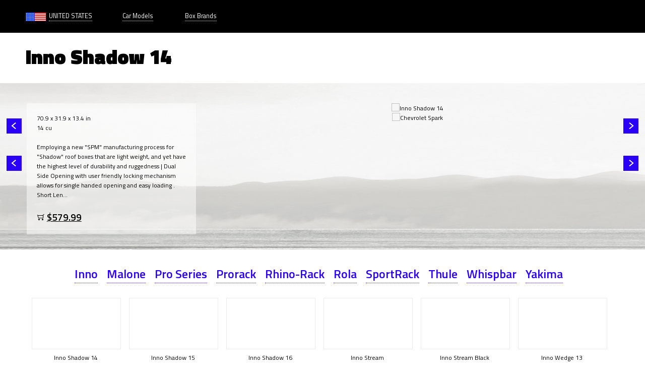

--- FILE ---
content_type: text/html; charset=utf-8
request_url: https://mr-box.com/us/car/chevrolet/spark
body_size: 16172
content:

<!DOCTYPE html>
<html lang="en">
<head>
    <meta charset="utf-8" />
    <title>Chevrolet Spark Rooftop Cargo Box</title>
    <meta name="description" content="Spark Rooftop Cargo Box. Compare all matching cargo boxes for Spark. Get the perfect rooftop carrier for your Spark and find where to buy." />
    <meta name="keywords" content="thule, car roof storage, roofbox, roof top carrier, roof cargo box, roof top cargo box, Thule Matchmaker, car top carrier, car luggage rack, roof rack, luggage rack, rooftop cargo carrier" />
    <meta name="viewport" content="width=device-width, initial-scale=1.0, user-scalable=yes">
    <link href="/css/style.css" rel="stylesheet" />
    <script src="//code.jquery.com/jquery-2.1.1.min.js"></script>
    <script src="//code.jquery.com/ui/1.10.3/jquery-ui.min.js"></script>
    <script type="text/javascript" src="/js/jquery.bxSlider.min.js"></script>
    
    
    
</head>
<body>
    <header class="clearfix">
        <div class="wrapper nav-bar">
            <div class="nav-right" style="float:left">
                <div style="float: left;margin-right:60px">
<span class="flag en-us"></span><a id="l0" href="/us/">United States</a>                                                                                                                                                            </div>
                <div style="float: left">
                    
                <a id="l1" href="#">Car Models</a>
                <a id="l2" href="#">Box Brands</a>
            </div>
        </div>
        
    </div>
    <div id="menu0" style="display: none">
        <div class="tb">
            <ul>
                <li><a href="/ca/">Canada</a></li>
                <li><a href="/de/">Deutschland</a></li>
                <li><a href="/es/">España</a></li>
                <li><a href="/fr/">France</a></li>
                <li><a href="/it/">Italia</a></li>
                <li><a href="/uk/">United Kingdom</a></li>
                <li><a href="/us/">United States</a></li>
                <li><a href="/cn/">中国</a></li>
            </ul>
        </div>
        <div class="clear"></div>
    </div>
    <div id="menu1" style="display: none">
        <div class="tb">
            <div class="abc">
                <a id="az1" href="#">A—H</a> <a id="az2" href="#">H—O</a> <a id="az3" href="#">P—Z</a>
            </div>
            <div class="td"><ul><li><a href="/us/car/acura">Acura</a> <a href="/us/car/acura/ilx">ILX</a> <a href="/us/car/acura/mdx">MDX</a> <a href="/us/car/acura/rdx">RDX</a> <a href="/us/car/acura/rlx">RLX</a> <a href="/us/car/acura/tl">TL</a> <a href="/us/car/acura/tlx">TLX</a> <a href="/us/car/acura/tsx">TSX</a> <a href="/us/car/acura/zdx">ZDX</a> </li><li><a href="/us/car/alfa_romeo">Alfa Romeo</a> <a href="/us/car/alfa_romeo/4c">4C</a> <a href="/us/car/alfa_romeo/giulia">Giulia</a> <a href="/us/car/alfa_romeo/giulietta">Giulietta</a> <a href="/us/car/alfa_romeo/mito">Mito</a> <a href="/us/car/alfa_romeo/stelvio">Stelvio</a> </li><li><a href="/us/car/audi">Audi</a> <a href="/us/car/audi/a1">A1</a> <a href="/us/car/audi/a3">A3</a> <a href="/us/car/audi/a4">A4</a> <a href="/us/car/audi/a5">A5</a> <a href="/us/car/audi/a6">A6</a> <a href="/us/car/audi/a7">A7</a> <a href="/us/car/audi/a8">A8</a> <a href="/us/car/audi/allroad">Allroad</a> <a href="/us/car/audi/q2">Q2</a> <a href="/us/car/audi/q3">Q3</a> <a href="/us/car/audi/q5">Q5</a> <a href="/us/car/audi/q7">Q7</a> <a href="/us/car/audi/tt">TT</a> </li><li><a href="/us/car/bmw">BMW</a> <a href="/us/car/bmw/1">1</a> <a href="/us/car/bmw/2">2</a> <a href="/us/car/bmw/3">3</a> <a href="/us/car/bmw/3_gt">3 GT</a> <a href="/us/car/bmw/4">4</a> <a href="/us/car/bmw/5">5</a> <a href="/us/car/bmw/6">6</a> <a href="/us/car/bmw/7">7</a> <a href="/us/car/bmw/i3">i3</a> <a href="/us/car/bmw/x1">X1</a> <a href="/us/car/bmw/x2">X2</a> <a href="/us/car/bmw/x3">X3</a> <a href="/us/car/bmw/x4">X4</a> <a href="/us/car/bmw/x5">X5</a> <a href="/us/car/bmw/x6">X6</a> </li><li><a href="/us/car/buick">Buick</a> <a href="/us/car/buick/enclave">Enclave</a> <a href="/us/car/buick/encore">Encore</a> <a href="/us/car/buick/lacrosse">LaCrosse</a> <a href="/us/car/buick/lucerne">Lucerne</a> <a href="/us/car/buick/regal">Regal</a> <a href="/us/car/buick/verano">Verano</a> </li></ul></div><div class="td"><ul><li><a href="/us/car/cadillac">Cadillac</a> <a href="/us/car/cadillac/ats">ATS</a> <a href="/us/car/cadillac/cts">CTS</a> <a href="/us/car/cadillac/escalade">Escalade</a> <a href="/us/car/cadillac/srx">SRX</a> <a href="/us/car/cadillac/xt5">XT5</a> <a href="/us/car/cadillac/xts">XTS</a> </li><li><a href="/us/car/chevrolet">Chevrolet</a> <a href="/us/car/chevrolet/aveo">Aveo</a> <a href="/us/car/chevrolet/camaro">Camaro</a> <a href="/us/car/chevrolet/captiva">Captiva</a> <a href="/us/car/chevrolet/corvette">Corvette</a> <a href="/us/car/chevrolet/cruze">Cruze</a> <a href="/us/car/chevrolet/equinox">Equinox</a> <a href="/us/car/chevrolet/impala">Impala</a> <a href="/us/car/chevrolet/malibu">Malibu</a> <a href="/us/car/chevrolet/sonic">Sonic</a> <a href="/us/car/chevrolet/spark">Spark</a> <a href="/us/car/chevrolet/ss">SS</a> <a href="/us/car/chevrolet/suburban">Suburban</a> <a href="/us/car/chevrolet/tahoe">Tahoe</a> <a href="/us/car/chevrolet/traverse">Traverse</a> <a href="/us/car/chevrolet/trax">Trax</a> <a href="/us/car/chevrolet/volt">Volt</a> </li><li><a href="/us/car/chrysler">Chrysler</a> <a href="/us/car/chrysler/200">200</a> <a href="/us/car/chrysler/300">300</a> <a href="/us/car/chrysler/pacifica">Pacifica</a> <a href="/us/car/chrysler/town-country">Town-Country</a> </li><li><a href="/us/car/citroen">Citroen</a> <a href="/us/car/citroen/aircross">Aircross</a> <a href="/us/car/citroen/berlingo">Berlingo</a> <a href="/us/car/citroen/c1">C1</a> <a href="/us/car/citroen/c3">C3</a> <a href="/us/car/citroen/c3_picasso">C3 Picasso</a> <a href="/us/car/citroen/c4">C4</a> <a href="/us/car/citroen/c4_cactus">C4 Cactus</a> <a href="/us/car/citroen/c4_lounge">C4 Lounge</a> <a href="/us/car/citroen/c4_picasso">C4 Picasso</a> <a href="/us/car/citroen/c5">C5</a> <a href="/us/car/citroen/c8">C8</a> <a href="/us/car/citroen/ds3">DS3</a> <a href="/us/car/citroen/ds4">DS4</a> <a href="/us/car/citroen/ds5">DS5</a> <a href="/us/car/citroen/grand_c4_picasso">Grand C4 Picasso</a> </li><li><a href="/us/car/dacia">Dacia</a> <a href="/us/car/dacia/dokker">Dokker</a> <a href="/us/car/dacia/duster">Duster</a> <a href="/us/car/dacia/lodgy">Lodgy</a> <a href="/us/car/dacia/logan">Logan</a> <a href="/us/car/dacia/logan_mcv">Logan MCV</a> <a href="/us/car/dacia/sandero">Sandero</a> </li></ul></div><div class="td"><ul><li><a href="/us/car/dodge">Dodge</a> <a href="/us/car/dodge/avenger">Avenger</a> <a href="/us/car/dodge/challenger">Challenger</a> <a href="/us/car/dodge/charger">Charger</a> <a href="/us/car/dodge/dart">Dart</a> <a href="/us/car/dodge/durango">Durango</a> <a href="/us/car/dodge/grand_caravan">Grand Caravan</a> <a href="/us/car/dodge/journey">Journey</a> </li><li><a href="/us/car/fiat">Fiat</a> <a href="/us/car/fiat/500">500</a> <a href="/us/car/fiat/500l">500L</a> <a href="/us/car/fiat/bravo">Bravo</a> <a href="/us/car/fiat/freemont">Freemont</a> <a href="/us/car/fiat/linea">Linea</a> <a href="/us/car/fiat/tipo">Tipo</a> </li><li><a href="/us/car/ford">Ford</a> <a href="/us/car/ford/c-max">C-Max</a> <a href="/us/car/ford/ecosport">EcoSport</a> <a href="/us/car/ford/edge">Edge</a> <a href="/us/car/ford/escape">Escape</a> <a href="/us/car/ford/everest">Everest</a> <a href="/us/car/ford/expedition">Expedition</a> <a href="/us/car/ford/explorer">Explorer</a> <a href="/us/car/ford/fiesta">Fiesta</a> <a href="/us/car/ford/flex">Flex</a> <a href="/us/car/ford/focus">Focus</a> <a href="/us/car/ford/fusion">Fusion</a> <a href="/us/car/ford/ka">Ka</a> <a href="/us/car/ford/kuga">Kuga</a> <a href="/us/car/ford/mondeo">Mondeo</a> <a href="/us/car/ford/s-max">S-Max</a> <a href="/us/car/ford/taurus">Taurus</a> <a href="/us/car/ford/territory">Territory</a> </li><li><a href="/us/car/gmc">GMC</a> <a href="/us/car/gmc/acadia">Acadia</a> <a href="/us/car/gmc/terrain">Terrain</a> <a href="/us/car/gmc/yukon">Yukon</a> </li><li><a href="/us/car/honda">Honda</a> <a href="/us/car/honda/accord">Accord</a> <a href="/us/car/honda/civic">Civic</a> <a href="/us/car/honda/crosstour">Crosstour</a> <a href="/us/car/honda/cr-v">CR-V</a> <a href="/us/car/honda/fit">Fit</a> <a href="/us/car/honda/insight">Insight</a> <a href="/us/car/honda/odyssey">Odyssey</a> <a href="/us/car/honda/pilot">Pilot</a> </li></ul></div><div class="td"><ul><li><a href="/us/car/hyundai">Hyundai</a> <a href="/us/car/hyundai/accent">Accent</a> <a href="/us/car/hyundai/elantra">Elantra</a> <a href="/us/car/hyundai/equus">Equus</a> <a href="/us/car/hyundai/genesis">Genesis</a> <a href="/us/car/hyundai/i10">i10</a> <a href="/us/car/hyundai/i20">i20</a> <a href="/us/car/hyundai/i30">i30</a> <a href="/us/car/hyundai/i40">i40</a> <a href="/us/car/hyundai/ix20">ix20</a> <a href="/us/car/hyundai/ix35">ix35</a> <a href="/us/car/hyundai/santa_fe">Santa Fe</a> <a href="/us/car/hyundai/sonata">Sonata</a> <a href="/us/car/hyundai/veloster">Veloster</a> </li><li><a href="/us/car/infiniti">Infiniti</a> <a href="/us/car/infiniti/q30">Q30</a> <a href="/us/car/infiniti/q50">Q50</a> <a href="/us/car/infiniti/q70">Q70</a> <a href="/us/car/infiniti/qx30">QX30</a> <a href="/us/car/infiniti/qx50">QX50</a> <a href="/us/car/infiniti/qx60">QX60</a> <a href="/us/car/infiniti/qx70">QX70</a> <a href="/us/car/infiniti/qx80">QX80</a> </li><li><a href="/us/car/jaguar">Jaguar</a> <a href="/us/car/jaguar/xf">XF</a> <a href="/us/car/jaguar/xj">XJ</a> </li><li><a href="/us/car/jeep">Jeep</a> <a href="/us/car/jeep/cherokee">Cherokee</a> <a href="/us/car/jeep/compass">Compass</a> <a href="/us/car/jeep/grand_cherokee">Grand Cherokee</a> <a href="/us/car/jeep/patriot">Patriot</a> <a href="/us/car/jeep/wrangler">Wrangler</a> </li><li><a href="/us/car/kia">Kia</a> <a href="/us/car/kia/cadenza">Cadenza</a> <a href="/us/car/kia/carnival">Carnival</a> <a href="/us/car/kia/ceed">Ceed</a> <a href="/us/car/kia/forte">Forte</a> <a href="/us/car/kia/k900">K900</a> <a href="/us/car/kia/optima">Optima</a> <a href="/us/car/kia/rio">Rio</a> <a href="/us/car/kia/sedona">Sedona</a> <a href="/us/car/kia/sorento">Sorento</a> <a href="/us/car/kia/soul">Soul</a> <a href="/us/car/kia/sportage">Sportage</a> </li></ul></div><div class="td"><ul><li><a href="/us/car/lancia">Lancia</a> <a href="/us/car/lancia/delta">Delta</a> <a href="/us/car/lancia/ypsilon">Ypsilon</a> </li><li><a href="/us/car/land_rover">Land Rover</a> <a href="/us/car/land_rover/range_rover_evoque">Range Rover Evoque</a> <a href="/us/car/land_rover/range_rover_sport">Range Rover Sport</a> </li><li><a href="/us/car/lexus">Lexus</a> <a href="/us/car/lexus/es">ES</a> <a href="/us/car/lexus/gs">GS</a> <a href="/us/car/lexus/gx">GX</a> <a href="/us/car/lexus/is">IS</a> <a href="/us/car/lexus/ls">LS</a> <a href="/us/car/lexus/lx">LX</a> <a href="/us/car/lexus/rx">RX</a> </li><li><a href="/us/car/lincoln">Lincoln</a> <a href="/us/car/lincoln/mks">MKS</a> <a href="/us/car/lincoln/mkx">MKX</a> <a href="/us/car/lincoln/mkz">MKZ</a> </li><li><a href="/us/car/mazda">Mazda</a> <a href="/us/car/mazda/2">2</a> <a href="/us/car/mazda/3">3</a> <a href="/us/car/mazda/5">5</a> <a href="/us/car/mazda/6">6</a> <a href="/us/car/mazda/cx-3">CX-3</a> <a href="/us/car/mazda/cx-5">CX-5</a> <a href="/us/car/mazda/cx-9">CX-9</a> <a href="/us/car/mazda/tribute">Tribute</a> </li></ul></div><div class="td"><ul><li><a href="/us/car/mercedes">Mercedes</a> <a href="/us/car/mercedes/a">A</a> <a href="/us/car/mercedes/b">B</a> <a href="/us/car/mercedes/c">C</a> <a href="/us/car/mercedes/cl">CL</a> <a href="/us/car/mercedes/cla">CLA</a> <a href="/us/car/mercedes/cls">CLS</a> <a href="/us/car/mercedes/e">E</a> <a href="/us/car/mercedes/e_break">E Break</a> <a href="/us/car/mercedes/g">G</a> <a href="/us/car/mercedes/gl">GL</a> <a href="/us/car/mercedes/gla">GLA</a> <a href="/us/car/mercedes/gle">GLE</a> <a href="/us/car/mercedes/glk">GLK</a> <a href="/us/car/mercedes/m">M</a> <a href="/us/car/mercedes/r">R</a> <a href="/us/car/mercedes/s">S</a> </li><li><a href="/us/car/mini">Mini</a> <a href="/us/car/mini/cooper_clubman">Cooper Clubman</a> <a href="/us/car/mini/cooper_s">Cooper S</a> </li><li><a href="/us/car/mitsubishi">Mitsubishi</a> <a href="/us/car/mitsubishi/asx">ASX</a> <a href="/us/car/mitsubishi/attrage">Attrage</a> <a href="/us/car/mitsubishi/i-miev">i-MiEV</a> <a href="/us/car/mitsubishi/lancer">Lancer</a> <a href="/us/car/mitsubishi/mirage">Mirage</a> <a href="/us/car/mitsubishi/outlander">Outlander</a> <a href="/us/car/mitsubishi/pajero">Pajero</a> <a href="/us/car/mitsubishi/space_star">Space Star</a> </li><li><a href="/us/car/nissan">Nissan</a> <a href="/us/car/nissan/370z">370Z</a> <a href="/us/car/nissan/almera">Almera</a> <a href="/us/car/nissan/altima">Altima</a> <a href="/us/car/nissan/armada">Armada</a> <a href="/us/car/nissan/cube">Cube</a> <a href="/us/car/nissan/gt-r">GT-R</a> <a href="/us/car/nissan/juke">Juke</a> <a href="/us/car/nissan/lafesta">Lafesta</a> <a href="/us/car/nissan/leaf">Leaf</a> <a href="/us/car/nissan/maxima">Maxima</a> <a href="/us/car/nissan/murano">Murano</a> <a href="/us/car/nissan/pathfinder">Pathfinder</a> <a href="/us/car/nissan/patrol">Patrol</a> <a href="/us/car/nissan/pixo">Pixo</a> <a href="/us/car/nissan/qashqai">Qashqai</a> <a href="/us/car/nissan/rogue">Rogue</a> <a href="/us/car/nissan/sentra">Sentra</a> <a href="/us/car/nissan/versa">Versa</a> <a href="/us/car/nissan/versa_note">Versa Note</a> <a href="/us/car/nissan/xterra">Xterra</a> <a href="/us/car/nissan/x-trail">X-trail</a> </li><li><a href="/us/car/opel">Opel</a> <a href="/us/car/opel/adam">Adam</a> <a href="/us/car/opel/agila">Agila</a> <a href="/us/car/opel/antara">Antara</a> <a href="/us/car/opel/astra">Astra</a> <a href="/us/car/opel/corsa">Corsa</a> <a href="/us/car/opel/insignia">Insignia</a> <a href="/us/car/opel/meriva">Meriva</a> <a href="/us/car/opel/mokka">Mokka</a> <a href="/us/car/opel/zafira">Zafira</a> </li></ul></div><div class="td"><ul><li><a href="/us/car/peugeot">Peugeot</a> <a href="/us/car/peugeot/107">107</a> <a href="/us/car/peugeot/2008">2008</a> <a href="/us/car/peugeot/208">208</a> <a href="/us/car/peugeot/3008">3008</a> <a href="/us/car/peugeot/308">308</a> <a href="/us/car/peugeot/308_sw">308 SW</a> <a href="/us/car/peugeot/4008">4008</a> <a href="/us/car/peugeot/5008">5008</a> <a href="/us/car/peugeot/508">508</a> <a href="/us/car/peugeot/508_rxh">508 RXH</a> <a href="/us/car/peugeot/508_sw">508 SW</a> <a href="/us/car/peugeot/807">807</a> <a href="/us/car/peugeot/ion">Ion</a> </li><li><a href="/us/car/pontiac">Pontiac</a> <a href="/us/car/pontiac/g3">G3</a> <a href="/us/car/pontiac/g5">G5</a> <a href="/us/car/pontiac/g6">G6</a> <a href="/us/car/pontiac/g8">G8</a> <a href="/us/car/pontiac/torrent">Torrent</a> <a href="/us/car/pontiac/vibe">Vibe</a> </li><li><a href="/us/car/porsche">Porsche</a> <a href="/us/car/porsche/911">911</a> <a href="/us/car/porsche/cayenne">Cayenne</a> <a href="/us/car/porsche/cayman">Cayman</a> <a href="/us/car/porsche/macan">Macan</a> <a href="/us/car/porsche/panamera">Panamera</a> </li><li><a href="/us/car/renault">Renault</a> <a href="/us/car/renault/captur">Captur</a> <a href="/us/car/renault/clio">Clio</a> <a href="/us/car/renault/clio_estate">Clio Estate</a> <a href="/us/car/renault/espace">Espace</a> <a href="/us/car/renault/kadjar">Kadjar</a> <a href="/us/car/renault/kangoo">Kangoo</a> <a href="/us/car/renault/koleos">Koleos</a> <a href="/us/car/renault/laguna">Laguna</a> <a href="/us/car/renault/laguna_coupe">Laguna Coupe</a> <a href="/us/car/renault/laguna_estate">Laguna Estate</a> <a href="/us/car/renault/latitude">Latitude</a> <a href="/us/car/renault/megane">Megane</a> <a href="/us/car/renault/scenic">Scenic</a> <a href="/us/car/renault/talisman">Talisman</a> <a href="/us/car/renault/twingo">Twingo</a> <a href="/us/car/renault/zoe">Zoe</a> </li><li><a href="/us/car/scion">Scion</a> <a href="/us/car/scion/fr-s">FR-S</a> <a href="/us/car/scion/iq">iQ</a> <a href="/us/car/scion/tc">tC</a> <a href="/us/car/scion/xb">xB</a> <a href="/us/car/scion/xd">xD</a> </li></ul></div><div class="td"><ul><li><a href="/us/car/seat">Seat</a> <a href="/us/car/seat/alhambra">Alhambra</a> <a href="/us/car/seat/altea_xl">Altea XL</a> <a href="/us/car/seat/ibiza">Ibiza</a> <a href="/us/car/seat/leon">Leon</a> <a href="/us/car/seat/leon_sc">Leon SC</a> <a href="/us/car/seat/mii">Mii</a> <a href="/us/car/seat/toledo">Toledo</a> </li><li><a href="/us/car/skoda">Skoda</a> <a href="/us/car/skoda/citigo">Citigo</a> <a href="/us/car/skoda/fabia">Fabia</a> <a href="/us/car/skoda/octavia">Octavia</a> <a href="/us/car/skoda/rapid">Rapid</a> <a href="/us/car/skoda/superb">Superb</a> <a href="/us/car/skoda/yeti">Yeti</a> </li><li><a href="/us/car/smart">Smart</a> <a href="/us/car/smart/forfour">Forfour</a> <a href="/us/car/smart/fortwo">Fortwo</a> </li><li><a href="/us/car/ssangyong">SsangYong</a> <a href="/us/car/ssangyong/tivoli">Tivoli</a> </li><li><a href="/us/car/subaru">Subaru</a> <a href="/us/car/subaru/ascent">Ascent</a> <a href="/us/car/subaru/crosstrek">Crosstrek</a> <a href="/us/car/subaru/forester">Forester</a> <a href="/us/car/subaru/impreza">Impreza</a> <a href="/us/car/subaru/legacy">Legacy</a> <a href="/us/car/subaru/outback">Outback</a> </li></ul></div><div class="td"><ul><li><a href="/us/car/suzuki">Suzuki</a> <a href="/us/car/suzuki/alto">Alto</a> <a href="/us/car/suzuki/grand_vitara">Grand Vitara</a> <a href="/us/car/suzuki/kizashi">Kizashi</a> <a href="/us/car/suzuki/splash">Splash</a> <a href="/us/car/suzuki/swift">Swift</a> <a href="/us/car/suzuki/sx4">SX4</a> </li><li><a href="/us/car/tesla">Tesla</a> <a href="/us/car/tesla/model_3">Model 3</a> <a href="/us/car/tesla/model_s">Model S</a> <a href="/us/car/tesla/model_x">Model X</a> </li><li><a href="/us/car/toyota">Toyota</a> <a href="/us/car/toyota/4runner">4Runner</a> <a href="/us/car/toyota/auris">Auris</a> <a href="/us/car/toyota/avalon">Avalon</a> <a href="/us/car/toyota/camry">Camry</a> <a href="/us/car/toyota/corolla">Corolla</a> <a href="/us/car/toyota/fj_cruiser">FJ Cruiser</a> <a href="/us/car/toyota/highlander">Highlander</a> <a href="/us/car/toyota/land_cruiser">Land Cruiser</a> <a href="/us/car/toyota/matrix">Matrix</a> <a href="/us/car/toyota/prius">Prius</a> <a href="/us/car/toyota/rav4">RAV4</a> <a href="/us/car/toyota/sequoia">Sequoia</a> <a href="/us/car/toyota/sienna">Sienna</a> <a href="/us/car/toyota/venza">Venza</a> <a href="/us/car/toyota/verso">Verso</a> <a href="/us/car/toyota/yaris">Yaris</a> </li><li><a href="/us/car/volkswagen">Volkswagen</a> <a href="/us/car/volkswagen/atlas">Atlas</a> <a href="/us/car/volkswagen/beetle">Beetle</a> <a href="/us/car/volkswagen/cc">CC</a> <a href="/us/car/volkswagen/golf">Golf</a> <a href="/us/car/volkswagen/jetta">Jetta</a> <a href="/us/car/volkswagen/passat">Passat</a> <a href="/us/car/volkswagen/scirocco">Scirocco</a> <a href="/us/car/volkswagen/sharan">Sharan</a> <a href="/us/car/volkswagen/tiguan">Tiguan</a> <a href="/us/car/volkswagen/touareg">Touareg</a> <a href="/us/car/volkswagen/touran">Touran</a> <a href="/us/car/volkswagen/up">Up</a> </li><li><a href="/us/car/volvo">Volvo</a> <a href="/us/car/volvo/s60">S60</a> <a href="/us/car/volvo/s80">S80</a> <a href="/us/car/volvo/v40">V40</a> <a href="/us/car/volvo/v60">V60</a> <a href="/us/car/volvo/v70">V70</a> <a href="/us/car/volvo/xc60">XC60</a> <a href="/us/car/volvo/xc70">XC70</a> <a href="/us/car/volvo/xc90">XC90</a> </li></ul></div>
            <div class="clear"></div>
        </div>
    </div>
    <div id="menu2" style="display: none">
        <ul><li><a href="#">Inno</a></li> <li><a href="#">Malone</a></li> <li><a href="#">Pro Series</a></li> <li><a href="#">Prorack</a></li> <li><a href="#">Rhino-Rack</a></li> <li><a href="#">Rola</a></li> <li><a href="#">SportRack</a></li> <li><a href="#">Thule</a></li> <li><a href="#">Whispbar</a></li> <li><a href="#">Yakima</a></li> </ul>
    </div>
</header>
<section id="body">
    
<div class="wrapper">
    <div class="story">
        <h1>Rooftop Cargo Box on Chevrolet Spark</h1>
    </div>
    <div class="clear"></div>
</div>
<div class="select" style="padding:40px 0 30px">

    <div class="wrapper2 select-content">
        <div id="main-left">
            <div id="desc1"><h2>Box Brands</h2></div>
            <div id="desc2"></div>
        </div>

        <div id="main-right">
            <div id="box-slider">

                <div data-bid="6c50f">
                    <img src="/images/box/6c50f.png" alt="Inno Shadow 14" />
                </div>
            </div>
            <span id="box-prev"></span>
            <span id="box-next"></span>
            <ul id="car-slider">
                    <li><img src="/images/car/ca0c7.png" alt="Chevrolet Spark" /></li>
            </ul>
            <span id="car-prev"></span>
            <span id="car-next"></span>
        </div>

        <div style="clear:both"></div>
    </div>
</div>
<div class="menu2b">
    <ul><li><a href="#">Inno</a></li> <li><a href="#">Malone</a></li> <li><a href="#">Pro Series</a></li> <li><a href="#">Prorack</a></li> <li><a href="#">Rhino-Rack</a></li> <li><a href="#">Rola</a></li> <li><a href="#">SportRack</a></li> <li><a href="#">Thule</a></li> <li><a href="#">Whispbar</a></li> <li><a href="#">Yakima</a></li> </ul>
</div>
<div class="wrapper">
    <div class="select-content-2">
        <ul class="grid">

        <li data-index="0">
            <img src="[data-uri]" data-original="/images/box/6c50f.png?crop=(300,10,500,100)&amp;width=175&amp;height=100" alt="Inno Shadow 14" />
            <h3>Inno Shadow 14</h3>
        </li> 
        <li data-index="1">
            <img src="[data-uri]" data-original="/images/box/91d1d.png?crop=(300,10,500,100)&amp;width=175&amp;height=100" alt="Inno Shadow 15" />
            <h3>Inno Shadow 15</h3>
        </li> 
        <li data-index="2">
            <img src="[data-uri]" data-original="/images/box/4d26b.png?crop=(300,10,500,100)&amp;width=175&amp;height=100" alt="Inno Shadow 16" />
            <h3>Inno Shadow 16</h3>
        </li> 
        <li data-index="3">
            <img src="[data-uri]" data-original="/images/box/1f6b0.png?crop=(300,10,500,100)&amp;width=175&amp;height=100" alt="Inno Stream" />
            <h3>Inno Stream</h3>
        </li> 
        <li data-index="4">
            <img src="[data-uri]" data-original="/images/box/c3f5b.png?crop=(300,10,500,100)&amp;width=175&amp;height=100" alt="Inno Stream Black" />
            <h3>Inno Stream Black</h3>
        </li> 
        <li data-index="5">
            <img src="[data-uri]" data-original="/images/box/599ae.png?crop=(300,10,500,100)&amp;width=175&amp;height=100" alt="Inno Wedge 13" />
            <h3>Inno Wedge 13</h3>
        </li> 
        <li data-index="6">
            <img src="[data-uri]" data-original="/images/box/b2336.png?crop=(300,10,500,100)&amp;width=175&amp;height=100" alt="Malone Cargo16" />
            <h3>Malone Cargo16</h3>
        </li> 
        <li data-index="7">
            <img src="[data-uri]" data-original="/images/box/e98fc.png?crop=(300,10,500,100)&amp;width=175&amp;height=100" alt="Malone Cargo23" />
            <h3>Malone Cargo23</h3>
        </li> 
        <li data-index="8">
            <img src="[data-uri]" data-original="/images/box/a3673.png?crop=(300,10,500,100)&amp;width=175&amp;height=100" alt="Pro Series 63150" />
            <h3>Pro Series 63150</h3>
        </li> 
        <li data-index="9">
            <img src="[data-uri]" data-original="/images/box/fea6b.png?crop=(300,10,500,100)&amp;width=175&amp;height=100" alt="Prorack Cargo Box 10" />
            <h3>Prorack Cargo Box 10</h3>
        </li> 
        <li data-index="10">
            <img src="[data-uri]" data-original="/images/box/f7d21.png?crop=(300,10,500,100)&amp;width=175&amp;height=100" alt="Rhino-Rack RMF400" />
            <h3>Rhino-Rack RMF400</h3>
        </li> 
        <li data-index="11">
            <img src="[data-uri]" data-original="/images/box/dfc73.png?crop=(300,10,500,100)&amp;width=175&amp;height=100" alt="Rhino-Rack RMF440" />
            <h3>Rhino-Rack RMF440</h3>
        </li> 
        <li data-index="12">
            <img src="[data-uri]" data-original="/images/box/d3e5d.png?crop=(300,10,500,100)&amp;width=175&amp;height=100" alt="Rhino-Rack RMF550" />
            <h3>Rhino-Rack RMF550</h3>
        </li> 
        <li data-index="13">
            <img src="[data-uri]" data-original="/images/box/5b2fb.png?crop=(300,10,500,100)&amp;width=175&amp;height=100" alt="Rhino-Rack RMFB440" />
            <h3>Rhino-Rack RMFB440</h3>
        </li> 
        <li data-index="14">
            <img src="[data-uri]" data-original="/images/box/44b8b.png?crop=(300,10,500,100)&amp;width=175&amp;height=100" alt="Rhino-Rack RMFB550" />
            <h3>Rhino-Rack RMFB550</h3>
        </li> 
        <li data-index="15">
            <img src="[data-uri]" data-original="/images/box/ef796.png?crop=(300,10,500,100)&amp;width=175&amp;height=100" alt="Rola 59003" />
            <h3>Rola 59003</h3>
        </li> 
        <li data-index="16">
            <img src="[data-uri]" data-original="/images/box/fbc6b.png?crop=(300,10,500,100)&amp;width=175&amp;height=100" alt="Rola 59004" />
            <h3>Rola 59004</h3>
        </li> 
        <li data-index="17">
            <img src="[data-uri]" data-original="/images/box/ec6c0.png?crop=(300,10,500,100)&amp;width=175&amp;height=100" alt="SportRack Aero XL" />
            <h3>SportRack Aero XL</h3>
        </li> 
        <li data-index="18">
            <img src="[data-uri]" data-original="/images/box/2d629.png?crop=(300,10,500,100)&amp;width=175&amp;height=100" alt="SportRack Horizon L" />
            <h3>SportRack Horizon L</h3>
        </li> 
        <li data-index="19">
            <img src="[data-uri]" data-original="/images/box/00dbd.png?crop=(300,10,500,100)&amp;width=175&amp;height=100" alt="SportRack Horizon M" />
            <h3>SportRack Horizon M</h3>
        </li> 
        <li data-index="20">
            <img src="[data-uri]" data-original="/images/box/8a41b.png?crop=(300,10,500,100)&amp;width=175&amp;height=100" alt="SportRack Horizon XL" />
            <h3>SportRack Horizon XL</h3>
        </li> 
        <li data-index="21">
            <img src="[data-uri]" data-original="/images/box/06147.png?crop=(300,10,500,100)&amp;width=175&amp;height=100" alt="SportRack Skyline XL" />
            <h3>SportRack Skyline XL</h3>
        </li> 
        <li data-index="22">
            <img src="[data-uri]" data-original="/images/box/f8712.png?crop=(300,10,500,100)&amp;width=175&amp;height=100" alt="SportRack Vista XL" />
            <h3>SportRack Vista XL</h3>
        </li> 
        <li data-index="23">
            <img src="[data-uri]" data-original="/images/box/6e3c6.png?crop=(300,10,500,100)&amp;width=175&amp;height=100" alt="Thule 602 Ascent 1100" />
            <h3>Thule 602 Ascent 1100</h3>
        </li> 
        <li data-index="24">
            <img src="[data-uri]" data-original="/images/box/063d3.png?crop=(300,10,500,100)&amp;width=175&amp;height=100" alt="Thule 669ES" />
            <h3>Thule 669ES</h3>
        </li> 
        <li data-index="25">
            <img src="[data-uri]" data-original="/images/box/cdb5b.png?crop=(300,10,500,100)&amp;width=175&amp;height=100" alt="Thule Atlantis 1200 685XT" />
            <h3>Thule Atlantis 1200 685XT</h3>
        </li> 
        <li data-index="26">
            <img src="[data-uri]" data-original="/images/box/786a9.png?crop=(300,10,500,100)&amp;width=175&amp;height=100" alt="Thule Atlantis 2100 688BXT" />
            <h3>Thule Atlantis 2100 688BXT</h3>
        </li> 
        <li data-index="27">
            <img src="[data-uri]" data-original="/images/box/0fcae.png?crop=(300,10,500,100)&amp;width=175&amp;height=100" alt="Thule Atlantis 2100 688XT" />
            <h3>Thule Atlantis 2100 688XT</h3>
        </li> 
        <li data-index="28">
            <img src="[data-uri]" data-original="/images/box/e33e1.png?crop=(300,10,500,100)&amp;width=175&amp;height=100" alt="Thule Force Alpine 623" />
            <h3>Thule Force Alpine 623</h3>
        </li> 
        <li data-index="29">
            <img src="[data-uri]" data-original="/images/box/1e7da.png?crop=(300,10,500,100)&amp;width=175&amp;height=100" alt="Thule Force L 624" />
            <h3>Thule Force L 624</h3>
        </li> 
        <li data-index="30">
            <img src="[data-uri]" data-original="/images/box/b5ed7.png?crop=(300,10,500,100)&amp;width=175&amp;height=100" alt="Thule Force XL 625" />
            <h3>Thule Force XL 625</h3>
        </li> 
        <li data-index="31">
            <img src="[data-uri]" data-original="/images/box/85ad2.png?crop=(300,10,500,100)&amp;width=175&amp;height=100" alt="Thule Force XXL 626" />
            <h3>Thule Force XXL 626</h3>
        </li> 
        <li data-index="32">
            <img src="[data-uri]" data-original="/images/box/th001.png?crop=(300,10,500,100)&amp;width=175&amp;height=100" alt="Thule Hyper XL 612" />
            <h3>Thule Hyper XL 612</h3>
        </li> 
        <li data-index="33">
            <img src="[data-uri]" data-original="/images/box/372fd.png?crop=(300,10,500,100)&amp;width=175&amp;height=100" alt="Thule Motion 900 silber" />
            <h3>Thule Motion 900 silber</h3>
        </li> 
        <li data-index="34">
            <img src="[data-uri]" data-original="/images/box/f9488.png?crop=(300,10,500,100)&amp;width=175&amp;height=100" alt="Thule Pulse Alpine 613" />
            <h3>Thule Pulse Alpine 613</h3>
        </li> 
        <li data-index="35">
            <img src="[data-uri]" data-original="/images/box/101d0.png?crop=(300,10,500,100)&amp;width=175&amp;height=100" alt="Thule Pulse L 614" />
            <h3>Thule Pulse L 614</h3>
        </li> 
        <li data-index="36">
            <img src="[data-uri]" data-original="/images/box/81758.png?crop=(300,10,500,100)&amp;width=175&amp;height=100" alt="Thule Pulse XL 615" />
            <h3>Thule Pulse XL 615</h3>
        </li> 
        <li data-index="37">
            <img src="[data-uri]" data-original="/images/box/cdc1f.png?crop=(300,10,500,100)&amp;width=175&amp;height=100" alt="Thule Sidekick 682" />
            <h3>Thule Sidekick 682</h3>
        </li> 
        <li data-index="38">
            <img src="[data-uri]" data-original="/images/box/ac4aa.png?crop=(300,10,500,100)&amp;width=175&amp;height=100" alt="Thule Sonic Alpine 633B" />
            <h3>Thule Sonic Alpine 633B</h3>
        </li> 
        <li data-index="39">
            <img src="[data-uri]" data-original="/images/box/ac4ab.png?crop=(300,10,500,100)&amp;width=175&amp;height=100" alt="Thule Sonic Alpine 633S" />
            <h3>Thule Sonic Alpine 633S</h3>
        </li> 
        <li data-index="40">
            <img src="[data-uri]" data-original="/images/box/th006.png?crop=(300,10,500,100)&amp;width=175&amp;height=100" alt="Thule Sonic M 634B" />
            <h3>Thule Sonic M 634B</h3>
        </li> 
        <li data-index="41">
            <img src="[data-uri]" data-original="/images/box/th007.png?crop=(300,10,500,100)&amp;width=175&amp;height=100" alt="Thule Sonic M 634S" />
            <h3>Thule Sonic M 634S</h3>
        </li> 
        <li data-index="42">
            <img src="[data-uri]" data-original="/images/box/th004.png?crop=(300,10,500,100)&amp;width=175&amp;height=100" alt="Thule Sonic XL 635B" />
            <h3>Thule Sonic XL 635B</h3>
        </li> 
        <li data-index="43">
            <img src="[data-uri]" data-original="/images/box/th005.png?crop=(300,10,500,100)&amp;width=175&amp;height=100" alt="Thule Sonic XL 635S" />
            <h3>Thule Sonic XL 635S</h3>
        </li> 
        <li data-index="44">
            <img src="[data-uri]" data-original="/images/box/th002.png?crop=(300,10,500,100)&amp;width=175&amp;height=100" alt="Thule Sonic XXL 636B" />
            <h3>Thule Sonic XXL 636B</h3>
        </li> 
        <li data-index="45">
            <img src="[data-uri]" data-original="/images/box/th003.png?crop=(300,10,500,100)&amp;width=175&amp;height=100" alt="Thule Sonic XXL 636S" />
            <h3>Thule Sonic XXL 636S</h3>
        </li> 
        <li data-index="46">
            <img src="[data-uri]" data-original="/images/box/b51ea.png?crop=(300,10,500,100)&amp;width=175&amp;height=100" alt="Whispbar WB700 black" />
            <h3>Whispbar WB700 black</h3>
        </li> 
        <li data-index="47">
            <img src="[data-uri]" data-original="/images/box/71813.png?crop=(300,10,500,100)&amp;width=175&amp;height=100" alt="Whispbar WB700 silver" />
            <h3>Whispbar WB700 silver</h3>
        </li> 
        <li data-index="48">
            <img src="[data-uri]" data-original="/images/box/6b71b.png?crop=(300,10,500,100)&amp;width=175&amp;height=100" alt="Whispbar WB701 black" />
            <h3>Whispbar WB701 black</h3>
        </li> 
        <li data-index="49">
            <img src="[data-uri]" data-original="/images/box/32cbf.png?crop=(300,10,500,100)&amp;width=175&amp;height=100" alt="Whispbar WB701 silver" />
            <h3>Whispbar WB701 silver</h3>
        </li> 
        <li data-index="50">
            <img src="[data-uri]" data-original="/images/box/7bc4a.png?crop=(300,10,500,100)&amp;width=175&amp;height=100" alt="Yakima RocketBox Pro 11" />
            <h3>Yakima RocketBox Pro 11</h3>
        </li> 
        <li data-index="51">
            <img src="[data-uri]" data-original="/images/box/9b519.png?crop=(300,10,500,100)&amp;width=175&amp;height=100" alt="Yakima RocketBox Pro 12" />
            <h3>Yakima RocketBox Pro 12</h3>
        </li> 
        <li data-index="52">
            <img src="[data-uri]" data-original="/images/box/ddf94.png?crop=(300,10,500,100)&amp;width=175&amp;height=100" alt="Yakima RocketBox Pro 14" />
            <h3>Yakima RocketBox Pro 14</h3>
        </li> 
        <li data-index="53">
            <img src="[data-uri]" data-original="/images/box/2f247.png?crop=(300,10,500,100)&amp;width=175&amp;height=100" alt="Yakima SkyBox 12" />
            <h3>Yakima SkyBox 12</h3>
        </li> 
        <li data-index="54">
            <img src="[data-uri]" data-original="/images/box/a912a.png?crop=(300,10,500,100)&amp;width=175&amp;height=100" alt="Yakima SkyBox 12 Carbonite" />
            <h3>Yakima SkyBox 12 Carbonite</h3>
        </li> 
        <li data-index="55">
            <img src="[data-uri]" data-original="/images/box/9a6c6.png?crop=(300,10,500,100)&amp;width=175&amp;height=100" alt="Yakima SkyBox 16" />
            <h3>Yakima SkyBox 16</h3>
        </li> 
        <li data-index="56">
            <img src="[data-uri]" data-original="/images/box/3b31f.png?crop=(300,10,500,100)&amp;width=175&amp;height=100" alt="Yakima SkyBox 16 Carbonite" />
            <h3>Yakima SkyBox 16 Carbonite</h3>
        </li> 
        <li data-index="57">
            <img src="[data-uri]" data-original="/images/box/a397f.png?crop=(300,10,500,100)&amp;width=175&amp;height=100" alt="Yakima SkyBox 18" />
            <h3>Yakima SkyBox 18</h3>
        </li> 
        <li data-index="58">
            <img src="[data-uri]" data-original="/images/box/a9f39.png?crop=(300,10,500,100)&amp;width=175&amp;height=100" alt="Yakima SkyBox 18 Carbonite" />
            <h3>Yakima SkyBox 18 Carbonite</h3>
        </li> 
        <li data-index="59">
            <img src="[data-uri]" data-original="/images/box/2be4f.png?crop=(300,10,500,100)&amp;width=175&amp;height=100" alt="Yakima SkyBox 21" />
            <h3>Yakima SkyBox 21</h3>
        </li> 
        <li data-index="60">
            <img src="[data-uri]" data-original="/images/box/0b2c5.png?crop=(300,10,500,100)&amp;width=175&amp;height=100" alt="Yakima Skybox 21 Carbonite" />
            <h3>Yakima Skybox 21 Carbonite</h3>
        </li> 
        <li data-index="61">
            <img src="[data-uri]" data-original="/images/box/7b901.png?crop=(300,10,500,100)&amp;width=175&amp;height=100" alt="Yakima SkyBox Lo Carbonite" />
            <h3>Yakima SkyBox Lo Carbonite</h3>
        </li> 
        <li data-index="62">
            <img src="[data-uri]" data-original="/images/box/d4de0.png?crop=(300,10,500,100)&amp;width=175&amp;height=100" alt="Yakima SkyBox LoPro Onyx" />
            <h3>Yakima SkyBox LoPro Onyx</h3>
        </li> 
        <li data-index="63">
            <img src="[data-uri]" data-original="/images/box/7cca5.png?crop=(300,10,500,100)&amp;width=175&amp;height=100" alt="Yakima SkyBox LoPro Titanium" />
            <h3>Yakima SkyBox LoPro Titanium</h3>
        </li> 
        <li data-index="64">
            <img src="[data-uri]" data-original="/images/box/00447.png?crop=(300,10,500,100)&amp;width=175&amp;height=100" alt="Yakima SkyBox Pro 12 Onyx" />
            <h3>Yakima SkyBox Pro 12 Onyx</h3>
        </li> 
        <li data-index="65">
            <img src="[data-uri]" data-original="/images/box/65533.png?crop=(300,10,500,100)&amp;width=175&amp;height=100" alt="Yakima SkyBox Pro 12 Titanium" />
            <h3>Yakima SkyBox Pro 12 Titanium</h3>
        </li> 
        <li data-index="66">
            <img src="[data-uri]" data-original="/images/box/65516.png?crop=(300,10,500,100)&amp;width=175&amp;height=100" alt="Yakima SkyBox Pro 16 Onyx" />
            <h3>Yakima SkyBox Pro 16 Onyx</h3>
        </li> 
        <li data-index="67">
            <img src="[data-uri]" data-original="/images/box/c70c3.png?crop=(300,10,500,100)&amp;width=175&amp;height=100" alt="Yakima SkyBox Pro 16 Titanium" />
            <h3>Yakima SkyBox Pro 16 Titanium</h3>
        </li> 
        <li data-index="68">
            <img src="[data-uri]" data-original="/images/box/b0a3b.png?crop=(300,10,500,100)&amp;width=175&amp;height=100" alt="Yakima SkyBox Pro 18 Onyx" />
            <h3>Yakima SkyBox Pro 18 Onyx</h3>
        </li> 
        <li data-index="69">
            <img src="[data-uri]" data-original="/images/box/3fd75.png?crop=(300,10,500,100)&amp;width=175&amp;height=100" alt="Yakima SkyBox Pro 18 Titanium" />
            <h3>Yakima SkyBox Pro 18 Titanium</h3>
        </li> 
        <li data-index="70">
            <img src="[data-uri]" data-original="/images/box/fc6ae.png?crop=(300,10,500,100)&amp;width=175&amp;height=100" alt="Yakima SkyBox Pro 21 Onyx" />
            <h3>Yakima SkyBox Pro 21 Onyx</h3>
        </li> 
        <li data-index="71">
            <img src="[data-uri]" data-original="/images/box/9efa8.png?crop=(300,10,500,100)&amp;width=175&amp;height=100" alt="Yakima SkyBox Pro 21 Titanium" />
            <h3>Yakima SkyBox Pro 21 Titanium</h3>
        </li> 
</ul>
    </div>
</div>
<script src="/js/jquery.lazyload.js" type="text/javascript"></script>
<script>
    function desc(id) {
        $.get('/us/home/box/' + id, function (data) {
            $('.story h1').text($(data).find('brand').text() + " " + $(data).find('name').first().text());
            $('#desc1').html($(data).find('desc').text().substring(0, 300).replace(/\n/g, '<br />') + "...");
            var s = '';
            $(data).find('url').each(function () {
                var u = $(this).find('link').text();
                var n = $(this).find('name').text();
                s += '<li><a target=_blank href="' + u + '"' + getDomain(u) + ')" onclick="trackOutboundLink(\'' + u + '\')">' + n + '</a></li>';
            });
            $('#desc2').html('<ul>' + s + '</ul>');
        }, 'xml');
    }

    function getDomain(url) {
        //if (url.indexOf("amazon") > 0)
        //    return ' style="background-image:url(/images/assets/amazon.png)"';
        //else
        //    return null;
        return ' style="background-image:url(/images/assets/buy.png)"';
    }

    $(function () {
        $(".grid li img").lazyload({ effect: "fadeIn" });
    });

    $(window).load(function () {
        $.get('/us/home/boxes', function (data) {
            $('#box-slider').append(data);
            var box_slider = $('#box-slider').bxSlider({
                infiniteLoop: false,
                pager: false,
                controls: false,
                onSlideBefore: function ($slideElement, oldIndex, newIndex) {
                    var $img = $slideElement.find("img")
                    var $load = $img.attr("data-src");
                    $img.attr("src", $load);
                },
                onSlideAfter: function (o) {
                    desc(o.attr("data-bid"));
                }
            });
            $('#box-next').click(function () {
                box_slider.goToNextSlide();
                return false;
            });
            $('#box-prev').click(function () {
                box_slider.goToPrevSlide();
                return false;
            });
            $(".grid li").click(function () {
                box_slider.goToSlide(parseInt($(this).attr("data-index")));
                $('html, body').animate({ scrollTop: $("html, body").offset().top });
                return false;
            });
        });

        $.get('/us/home/cars', function (data) {
            $('#car-slider').append(data);
            var car_slider = $('#car-slider').bxSlider({
                infiniteLoop: false,
                controls: false,
                pager: false,
                onSlideBefore: function ($slideElement, oldIndex, newIndex) {
                    var $img = $slideElement.find("img")
                    var $load = $img.attr("data-src");
                    $img.attr("src", $load); // + "?" + (new Date()).getTime()
                }
            });
            $('#car-next').click(function () {
                car_slider.goToNextSlide();
                return false;
            });
            $('#car-prev').click(function () {
                car_slider.goToPrevSlide();
                return false;
            });
        });
    });

    desc($('#box-slider div:first').attr("data-bid"));
</script>
<div class="br"></div>

        <!-- 
        <div class="wrapper">As you are getting ready to buy cargo box for your Spark, the first question you have to answer is whether or not you know what box size and volume you need. Depending on how much you want to spend, and how much storage space you want to get, you'll need to decide on a size of the roof box. Spark is a good and big car to go to work and school and also go somewhere for a leisure family vacation. If you search for more space for cargo in your Chevrolet Spark then get a rooftop cargo box. There are a variety of roof boxes that you could mount on Spark, depending on what volume you want and what kind of mounting options the Chevrolet Spark has. By default, Spark offered with open roof rails, enclosed roof rails, mounting points in the roof, or other solutions. The Spark is long and any box that is up to 60 in. should perfectly match to its Spark' roof racks.It doesn't need to be explained that smaller and lower profile models like the Yakima Skybox and the Whispbar have less road noise and handled better, so you may want to consider getting the smallest, lowest profile box that will still meet all your needs. By default, no matter how aerodynamic the cargo box is, the shape of your crossbars might affect the wind noise in your vehicle. Usually, square bars are the least aerodynamic shape, then round, then oval. Anyway, no matter what shape your crossbars are, most of the boxes have universal mounting systems which will fit. Anyway, you should double check that the box you are buying will attach to your crossbars.</div>
        <div class="br"></div>
        -->
    <div class="demo">

            <div>
                <a href="/images/demo/ca0c7-6c50f.png">Inno Shadow 14 on Chevrolet Spark</a> 70.9 x 31.9 x 13.4 in
14 cu

Employing a new &quot;SPM&quot; manufacturing process for &quot;Shadow&quot; roof boxes that are light weight, and yet  have the highest level of durability and ruggedness | Dual Side Opening with user friendly locking mechanism allows for single handed opening and  easy loading . Short Length with a Big Capacity Can hold up to 6 snowboards or 8 skis | Inno Shadow Cargo Box with Dual side Opening and New Universal Memory Mounting System (14 Cubic Foot, Gloss Black) | Low profile for a quiet ride and better fuel economy | Designed for smaller vehicles as it won&#39;t interrupt the vehicle rear hatch opening or obstruct the front view with over hang 
                <a href="/images/demo/ca0c7-6c50f-Inno-Chevrolet-Spark.png">Inno Shadow 14 on Chevrolet Spark</a>
            </div>
            <div>
                <a href="/images/demo/ca0c7-91d1d.png">Inno Shadow 15 on Chevrolet Spark</a> 78.7 x 31.9 x 11.8 in
11 cu

Dual-side opening for easy loading and user friendly locking mechanism for single handed opening. Its unique base construction is stronger and lighter than a conventional cargo box. It cuts through the wind with sleek aerodynamics, stealth like designs that produces better MPG. Shadow also includes the new memory mount systems for easy installation. 
                <a href="/images/demo/ca0c7-91d1d-Inno-Chevrolet-Spark.png">Inno Shadow 15 on Chevrolet Spark</a>
            </div>
            <div>
                <a href="/images/demo/ca0c7-4d26b.png">Inno Shadow 16 on Chevrolet Spark</a> 78.7 x 31.9 x 13.4 in
16 cu

Universal Mount fitting square, round and most factory cross bars | Injection molded base for stiffer, stronger and lighter box | Ample 16 cubic foot storage | Matte Black | Dual side opening , lock and keys included 
                <a href="/images/demo/ca0c7-4d26b-Inno-Chevrolet-Spark.png">Inno Shadow 16 on Chevrolet Spark</a>
            </div>
            <div>
                <a href="/images/demo/ca0c7-1f6b0.png">Inno Stream on Chevrolet Spark</a> 15 x 30 x 74 in
12 cu

Rugged 3 Layer ABS construction and 12 cu ft loading capacity | Universal Mounting System mounts to square, round, and most factory crossbars | Best design for wagons and small SUVs&#39; as it won&#39;t interrupt the vehicle rear hatch opening or obstruct the front view with over hang | Safety lock system- key only removes once the box is locked | Can fit up to 4 snowboards 
                <a href="/images/demo/ca0c7-1f6b0-Inno-Chevrolet-Spark.png">Inno Stream on Chevrolet Spark</a>
            </div>
            <div>
                <a href="/images/demo/ca0c7-c3f5b.png">Inno Stream Black on Chevrolet Spark</a> 15 x 30 x 74 in
12 cu

Universal Mount fitting square, round and most factory cross bars | Safety Lock System - key only removes once box is locked | Ample 9 cubic foot of storage | Matte Black | Includes lock and keys 
                <a href="/images/demo/ca0c7-c3f5b-Inno-Chevrolet-Spark.png">Inno Stream Black on Chevrolet Spark</a>
            </div>
            <div>
                <a href="/images/demo/ca0c7-599ae.png">Inno Wedge 13 on Chevrolet Spark</a> 13 x 33 x 72 in
13 cu

BRM624BK | Capacity: 13 cubic feet | Length: 72.75 inches (185cms) | Width: 33 inches (84cms) | Height: 13.5 inches (34.5cms) 
                <a href="/images/demo/ca0c7-599ae-Inno-Chevrolet-Spark.png">Inno Wedge 13 on Chevrolet Spark</a>
            </div>
            <div>
                <a href="/images/demo/ca0c7-b2336.png">Malone Cargo16 on Chevrolet Spark</a> 76.4 x 27.9 x 18.9 in
16.25 cu

Our mid-sized and most popular rooftop box, the Cargo16, is perfect for the family vacation or transporting skis and boards to the mountain. 
                <a href="/images/demo/ca0c7-b2336-Malone-Chevrolet-Spark.png">Malone Cargo16 on Chevrolet Spark</a>
            </div>
            <div>
                <a href="/images/demo/ca0c7-e98fc.png">Malone Cargo23 on Chevrolet Spark</a> 92.5 x 35.4 x 18.9 in&#160;
23.0 cu

The Cargo23 is our extra-large box that is designed for greater payloads and larger vehicles. 
                <a href="/images/demo/ca0c7-e98fc-Malone-Chevrolet-Spark.png">Malone Cargo23 on Chevrolet Spark</a>
            </div>
            <div>
                <a href="/images/demo/ca0c7-a3673.png">Pro Series 63150 on Chevrolet Spark</a> 72 x 17 x 24 in
13 cu

13 cubic feet holds all types of gear up to 110 pounds | Durable ABS holds up to rain, snow and extreme temperatures | Passenger side opening with stay open hinges | It has universal U-Bolt mounting system fits most roof racks | It is shipped pre-assembled 
                <a href="/images/demo/ca0c7-a3673-Pro-Series-Chevrolet-Spark.png">Pro Series 63150 on Chevrolet Spark</a>
            </div>
            <div>
                <a href="/images/demo/ca0c7-fea6b.png">Prorack Cargo Box 10 on Chevrolet Spark</a> 58 x 34 x 15 in
10 cu

10 cubic foot capacity | Single side opening | U-bolt attachment to most racks | Key driven lock and ships fully assembled | 3-year limited warranty.Single sided entry only. 
                <a href="/images/demo/ca0c7-fea6b-Prorack-Chevrolet-Spark.png">Prorack Cargo Box 10 on Chevrolet Spark</a>
            </div>
            <div>
                <a href="/images/demo/ca0c7-f7d21.png">Rhino-Rack RMF400 on Chevrolet Spark</a> 70 x 30.7 x 16.5 in
14 cu

New Rhino Master Fit clamping technology allows you to safely fit the box quicker and easier than ever before | Dual-side opening | 2 locking points | Includes 2 load securing straps 
                <a href="/images/demo/ca0c7-f7d21-Rhino-Rack-Chevrolet-Spark.png">Rhino-Rack RMF400 on Chevrolet Spark</a>
            </div>
            <div>
                <a href="/images/demo/ca0c7-dfc73.png">Rhino-Rack RMF440 on Chevrolet Spark</a> 75.5 x 32.3 x 16.5 in
16 cu

New Rhino Master Fit clamping technology allows you to safely fit the box quicker and easier than ever before | Dual-side opening | 2 locking points | Includes 2 load securing straps 
                <a href="/images/demo/ca0c7-dfc73-Rhino-Rack-Chevrolet-Spark.png">Rhino-Rack RMF440 on Chevrolet Spark</a>
            </div>
            <div>
                <a href="/images/demo/ca0c7-d3e5d.png">Rhino-Rack RMF550 on Chevrolet Spark</a> 85 x 39 x 18 in
19.5 cu

New Rhino Master Fit clamping technology allows you to safely fit the box quicker and easier than ever before | Dual-side opening | 2 locking points | Includes 2 load securing straps 
                <a href="/images/demo/ca0c7-d3e5d-Rhino-Rack-Chevrolet-Spark.png">Rhino-Rack RMF550 on Chevrolet Spark</a>
            </div>
            <div>
                <a href="/images/demo/ca0c7-5b2fb.png">Rhino-Rack RMFB440 on Chevrolet Spark</a> 75.5 x 32.3 x 16.5 in
16 cu

New Rhino Master Fit clamping technology allows you to safely fit the box quicker and easier than ever before | Dual-side opening | 2 locking points | Includes 2 load securing straps 
                <a href="/images/demo/ca0c7-5b2fb-Rhino-Rack-Chevrolet-Spark.png">Rhino-Rack RMFB440 on Chevrolet Spark</a>
            </div>
            <div>
                <a href="/images/demo/ca0c7-44b8b.png">Rhino-Rack RMFB550 on Chevrolet Spark</a> 85 x 39 x 18 in
19.5 cu

Box Capacity 550L | Box Weight 20.5kg | Dual Side Opening | Unique Clamping System | 5 Year Warranty 
                <a href="/images/demo/ca0c7-44b8b-Rhino-Rack-Chevrolet-Spark.png">Rhino-Rack RMFB550 on Chevrolet Spark</a>
            </div>
            <div>
                <a href="/images/demo/ca0c7-ef796.png">Rola 59003 on Chevrolet Spark</a> 92 x 30 x 15 in
16 cu

It is 16 cubic feet storage space holds up to 8 pairs of skis or up to 5 snowboards | Neutral airfoil design eliminates turbulence creating a quiet and stable ride | Vortex generators allow the air to flow smoothly under the cargo box | It has contoured bottom which allows rear vehicle hatches to open freely | Manufactured from ABS material with UV inhibitors to prevent fading 
                <a href="/images/demo/ca0c7-ef796-Rola-Chevrolet-Spark.png">Rola 59003 on Chevrolet Spark</a>
            </div>
            <div>
                <a href="/images/demo/ca0c7-fbc6b.png">Rola 59004 on Chevrolet Spark</a> 54 x 35 x 14 in
12 cu

It is 12 cubic feet transports luggage of all sizes, 14 inch wide opening allows suitcases to easily fit inside | Neutral airfoil design eliminates turbulence creating a quiet and stable ride | Vortex generators allow the air to flow smoothly under the cargo box | It has contoured bottom which allows rear vehicle hatches to open freely | Manufactured from ABS material with UV inhibitors to prevent fading 
                <a href="/images/demo/ca0c7-fbc6b-Rola-Chevrolet-Spark.png">Rola 59004 on Chevrolet Spark</a>
            </div>
            <div>
                <a href="/images/demo/ca0c7-ec6c0.png">SportRack Aero XL on Chevrolet Spark</a> 63 x 38 x 19 in
18 cu

18 cu. ft. (509 liter) capacity | Mounts directly to most OEM and aftermarket crossbars with included Quick Release u-bolt mounting kit | Rear-opening design includes a lock for secure, easy access | ABS construction is durable and UV-resistant | Dimensions: 63&quot;(l) x 38&quot;(w) x 19&quot;(h) / 38 lbs (17 kg), Maximum load of 110 lbs (50 kg) 
                <a href="/images/demo/ca0c7-ec6c0-SportRack-Chevrolet-Spark.png">SportRack Aero XL on Chevrolet Spark</a>
            </div>
            <div>
                <a href="/images/demo/ca0c7-2d629.png">SportRack Horizon L on Chevrolet Spark</a> 76 x 23.8 x 14.7 in
16 cu

Rugged construction made from impact resistant ABS material | Secure centralized lock for easy opening and closing | Passenger side opening for access away from traffic | Easy-snaps hardware mounting system for quick on/off | Fits SportRack Roof Rack Systems, square, round and most factory racks | Please check the fit for your vehicle in the fit guide located in the Product Details area. 
                <a href="/images/demo/ca0c7-2d629-SportRack-Chevrolet-Spark.png">SportRack Horizon L on Chevrolet Spark</a>
            </div>
            <div>
                <a href="/images/demo/ca0c7-00dbd.png">SportRack Horizon M on Chevrolet Spark</a> 88.5 x 21 x 15 in
11 cu

Rugged construction made from impact resistant ABS material | Secure centralized lock for easy opening and closing | Passenger side opening for access away from traffic | Easy-snaps hardware mounting system for quick on/off | Fits SportRack Roof Rack Systems, square, round and most factory racks | Please check the fit for your vehicle in the fit guide located in the Product Details area. 
                <a href="/images/demo/ca0c7-00dbd-SportRack-Chevrolet-Spark.png">SportRack Horizon M on Chevrolet Spark</a>
            </div>
            <div>
                <a href="/images/demo/ca0c7-8a41b.png">SportRack Horizon XL on Chevrolet Spark</a> 91 x 30 x 16 in
17 cu

Rugged construction made from impact resistant ABS material | Secure centralized lock for easy opening and closing | Passenger side opening for access away from traffic | Easy-snaps hardware mounting system for quick on/off | Fits SportRack Roof Rack Systems, square, round and most factory racks | Please check the fit for your vehicle in the fit guide located in the Product Details area. 
                <a href="/images/demo/ca0c7-8a41b-SportRack-Chevrolet-Spark.png">SportRack Horizon XL on Chevrolet Spark</a>
            </div>
            <div>
                <a href="/images/demo/ca0c7-06147.png">SportRack Skyline XL on Chevrolet Spark</a> 54 x 39 x 19.5 in
18 cu

Made of high-density material for added stability | Passenger side opening for access away from traffic | Easy to attach and remove from the vehicle | Includes locks to secure contents in the box | U-bolt mounting hardware kit is included for the installation of the Skyline XL cargo box on most vehicles with factory installed or aftermarket roof racks rated at 150 lbs | Assembly required; See Fit Guide below in specifications for fit information for your vehicle. | Please check the fit for your vehicle in the fit guide located in the Product Details area. 
                <a href="/images/demo/ca0c7-06147-SportRack-Chevrolet-Spark.png">SportRack Skyline XL on Chevrolet Spark</a>
            </div>
            <div>
                <a href="/images/demo/ca0c7-f8712.png">SportRack Vista XL on Chevrolet Spark</a> 64.17 x 40 x 18.89 in
18 cu

ABS construction that is durable and UV-resistant | Rear opening for easy access away from traffic | Quick release hardware mounting system for quick on/off | Includes lock to secure contents in the box | Please check the fit for your vehicle in the fit guide located in the Product Details area. 
                <a href="/images/demo/ca0c7-f8712-SportRack-Chevrolet-Spark.png">SportRack Vista XL on Chevrolet Spark</a>
            </div>
            <div>
                <a href="/images/demo/ca0c7-6e3c6.png">Thule 602 Ascent 1100 on Chevrolet Spark</a> 88.5 x 28.5 x 12.4 in
11 cu

The Thule 602 Ascent 1100 cargo box is 11 cubic feet and holds 5-6 pairs of skis. The Thule 602 Ascent cargo box has a smooth aerodynamic design, minimizing wind resistance. This cargo box is easy to mount, open and lock. | 11 cubic feet of storage space | Holds 5-6 pairs of skis | Box Outer Dimensions 88.5 in. X 28.5 in. X 12.4 in. | High grade impact &amp; scratch resistant material sets the Ascent series apart from all the rest | New Quick Grip hardware for easy on/off attachment to roof racks | Access gear from either side of the car using patented dual-side opening feature | Smooth, aerodynamic design for minimal wind resistance | Easy opening and closing with the one key, NO-GO Central Locking | Mounts to most factory installed racks, and aftermarket racks | Diffuser Technology - improves aerodynamic and torsional stability 
                <a href="/images/demo/ca0c7-6e3c6-Thule-Chevrolet-Spark.png">Thule 602 Ascent 1100 on Chevrolet Spark</a>
            </div>
            <div>
                <a href="/images/demo/ca0c7-063d3.png">Thule 669ES on Chevrolet Spark</a> 91.5 x 28.2 x 16.6 in
17 cu

Impact and uv resistand ABS construction | Central locking system for each box opening and closing | One key system with locks included 17 cubic foot capacity | Easy snap mounting hardware allows you to get on the road in minutes | Mounts to most removable and factory installed racks(see fit guide) 
                <a href="/images/demo/ca0c7-063d3-Thule-Chevrolet-Spark.png">Thule 669ES on Chevrolet Spark</a>
            </div>
            <div>
                <a href="/images/demo/ca0c7-cdb5b.png">Thule Atlantis 1200 685XT on Chevrolet Spark</a> 82 x 17 x 25 in
12 cu

The Thule 685XT Atlantis 1200 Silver is a premium cargo box with a new reinforced lid and ergonomic lock knob for increased security, gear protection, and opening or closing. The Thule 685XT Atlantis 1200 Silver has a 12 cubic foot storage capacity. | Reinforced lid and redesigned lid lifters provide smooth, effortless dual-side opening and closing | Box Outer Dimensions: 82 x 17 x 25 inches | Carries 12 cubic feet or up to 110lbs of cargo | Oversized ergonomic lock knob is easier to grasp and turn, even when wearing gloves | Aerodynamic design minimizes wind resistance for greater fuel efficiency and quieter travel | QuickGrip mounting system for fast, easy, and tool-free installation and removal | SecureLock ensures that all gear is locked and box is properly closed prior to driving | Includes two Thule locks securing box contents and locking the box to the roof rack | Fits all Thule load bars, Yakima crossbars, and most factory roof racks 
                <a href="/images/demo/ca0c7-cdb5b-Thule-Chevrolet-Spark.png">Thule Atlantis 1200 685XT on Chevrolet Spark</a>
            </div>
            <div>
                <a href="/images/demo/ca0c7-786a9.png">Thule Atlantis 2100 688BXT on Chevrolet Spark</a> 93 x 37 x 18 in
21 cu

Product Dimensions: 93 x 37 x 18 inches ; 70 pounds | All Thule roof box orders must be separately from any other products, including other Thule non-Roof Box products. Multiple box styles may be ordered on one order. 
                <a href="/images/demo/ca0c7-786a9-Thule-Chevrolet-Spark.png">Thule Atlantis 2100 688BXT on Chevrolet Spark</a>
            </div>
            <div>
                <a href="/images/demo/ca0c7-0fcae.png">Thule Atlantis 2100 688XT on Chevrolet Spark</a> 93 x 37 x 18 in
21 cu

Product Dimensions: 93 x 37 x 18 inches ; 70 pounds | All Thule roof box orders must be separately from any other products, including other Thule non-Roof Box products. Multiple box styles may be ordered on one order. 
                <a href="/images/demo/ca0c7-0fcae-Thule-Chevrolet-Spark.png">Thule Atlantis 2100 688XT on Chevrolet Spark</a>
            </div>
            <div>
                <a href="/images/demo/ca0c7-e33e1.png">Thule Force Alpine 623 on Chevrolet Spark</a> 81.5 x 24.5 x 17 in
12 cu

Diamond-Textured Aero Skin Lid is durable and the aerodynamic shape helps cut through the air | Tool-Free Quick-Grip mounting system attaches box to rack in less than 5 minutes | Oversized Secure Lock ensures the box is closed securely | Dual-Side Opening for loading/unloading from either side of the vehicle | Fits Thule rack systems, round bars and most factory racks 
                <a href="/images/demo/ca0c7-e33e1-Thule-Chevrolet-Spark.png">Thule Force Alpine 623 on Chevrolet Spark</a>
            </div>
            <div>
                <a href="/images/demo/ca0c7-1e7da.png">Thule Force L 624 on Chevrolet Spark</a> 65 x 34.5 x 16 in
13 cu

Diamond-Textured Aero Skin Lid is durable and the aerodynamic shape helps cut through the air | Tool-Free Quick-Grip mounting system attaches box to rack in less than 5 minutes | Oversized Secure Lock ensures the box is closed securely | Dual-Side Opening for loading/unloading from either side of the vehicle | Fits Thule rack systems, round bars and most factory racks 
                <a href="/images/demo/ca0c7-1e7da-Thule-Chevrolet-Spark.png">Thule Force L 624 on Chevrolet Spark</a>
            </div>
            <div>
                <a href="/images/demo/ca0c7-b5ed7.png">Thule Force XL 625 on Chevrolet Spark</a> 84 x 34.5 x 17 in
17 cu

Diamond-Textured Aero Skin Lid is durable and the aerodynamic shape helps cut through the air | Tool-Free Quick-Grip mounting system attaches box to rack in less than 5 minutes | Oversized Secure Lock ensures the box is closed securely | Dual-Side Opening for loading/unloading from either side of the vehicle | Fits Thule rack systems, round bars and most factory racks 
                <a href="/images/demo/ca0c7-b5ed7-Thule-Chevrolet-Spark.png">Thule Force XL 625 on Chevrolet Spark</a>
            </div>
            <div>
                <a href="/images/demo/ca0c7-85ad2.png">Thule Force XXL 626 on Chevrolet Spark</a> 92.5 x 36 x 18 in
21 cu

Diamond-Textured AeroSkin Lid is durable and the aerodynamic shape helps cut through the air | Tool-Free Quick-Grip Mounting system attaches box to rack in less than 5 minutes | Oversized SecureLock ensures the box is closed securely | Dual-Side Opening for loading/unloading from either side of the vehicle 
                <a href="/images/demo/ca0c7-85ad2-Thule-Chevrolet-Spark.png">Thule Force XXL 626 on Chevrolet Spark</a>
            </div>
            <div>
                <a href="/images/demo/ca0c7-th001.png">Thule Hyper XL 612 on Chevrolet Spark</a> 97 x 37 x 18 in
17 cu

Patented AeroNose Design reduces drag and noise making it the most aerodynamic box available | Reinforced Ultra-Thick Lid and Base for maximum durability | Patented Rear-Angled Base and expanded vehicle mounting points help maximize trunk and hatch clearance | AcuTight Mounting &quot;clicks&quot; when you reach optimal hold to ensure your box is secured to the rack | Integrated Light for nighttime loading and unloading 
                <a href="/images/demo/ca0c7-th001-Thule-Chevrolet-Spark.png">Thule Hyper XL 612 on Chevrolet Spark</a>
            </div>
            <div>
                <a href="/images/demo/ca0c7-372fd.png">Thule Motion 900 silber on Chevrolet Spark</a> 235 x 94 x 47 cm
630 l

Volume: 630l | Dimensions: 235 x 94 x 47cm | Load capacity: 75kg | Weight: 24kg | Central locking dual-side opening 
                <a href="/images/demo/ca0c7-372fd-Thule-Chevrolet-Spark.png">Thule Motion 900 silber on Chevrolet Spark</a>
            </div>
            <div>
                <a href="/images/demo/ca0c7-f9488.png">Thule Pulse Alpine 613 on Chevrolet Spark</a> 89 x 26 x 13 in
11 cu

Durable and Rugged ABS material is long-lasting and helps protects contents during transit | Easy-Grip mounting assembles in moments and easily attaches the box to the rack | Secure Lock ensures the box is closed securely | Single-Side opening for safe, passenger side loading/unloading of items | Fits Thule rack systems, round bars and most factory racks 
                <a href="/images/demo/ca0c7-f9488-Thule-Chevrolet-Spark.png">Thule Pulse Alpine 613 on Chevrolet Spark</a>
            </div>
            <div>
                <a href="/images/demo/ca0c7-101d0.png">Thule Pulse L 614 on Chevrolet Spark</a> 67 x 35 x 16 in
14 cu

Durable and Rugged ABS material is long-lasting and helps protects contents during transit | Easy-Grip mounting assembles in moments and easily attaches the box to the rack | Secure Lock ensures the box is closed securely | Single-Side opening for safe, passenger side loading/unloading of items | Fits Thule rack systems, round bars and most factory racks 
                <a href="/images/demo/ca0c7-101d0-Thule-Chevrolet-Spark.png">Thule Pulse L 614 on Chevrolet Spark</a>
            </div>
            <div>
                <a href="/images/demo/ca0c7-81758.png">Thule Pulse XL 615 on Chevrolet Spark</a> 76 x&#160;33 x 16.5 in
16 cu

Durable and Rugged ABS material is long-lasting and helps protects contents during transit | Easy-Grip mounting assembles in moments and easily attaches the box to the rack | Secure Lock ensures the box is closed securely | Single-Side opening for safe, passenger side loading/unloading of items | Fits Thule rack systems, round bars and most factory racks 
                <a href="/images/demo/ca0c7-81758-Thule-Chevrolet-Spark.png">Thule Pulse XL 615 on Chevrolet Spark</a>
            </div>
            <div>
                <a href="/images/demo/ca0c7-cdc1f.png">Thule Sidekick 682 on Chevrolet Spark</a> 54 x 15.5 x 25 in
8 cu

Rooftop cargo box with 8 cubic feet of storage | Ideal for carrying camping gear and golf clubs | Side-opening design for easy loading and unloading | Mounts to most removable and factory roof racks | Measures 54 x 15.5 x 25 inches (W x H x D) 
                <a href="/images/demo/ca0c7-cdc1f-Thule-Chevrolet-Spark.png">Thule Sidekick 682 on Chevrolet Spark</a>
            </div>
            <div>
                <a href="/images/demo/ca0c7-ac4aa.png">Thule Sonic Alpine 633B on Chevrolet Spark</a> 100 x 31 x 12 in
11 cu

The Thule 633 Sonic Alpine Roof Box provides users with an optimal blend of design, convenience and style. The roof box has an 11 cubic foot interior capacity, and utilizes game changing Thule AeroNose technology that allows the box to cut through the air, reducing drag and noise, while giving it a distinctive look. Additional features include: simple AcuTight mounting knobs that deliver exact tensioning and are compatible with most any rack system, maximized trunk and hatch clearance, a box lid that opens from either side, locking functionality, and four size configurations designed to fit the vehicle and hauling needs of different users. 
                <a href="/images/demo/ca0c7-ac4aa-Thule-Chevrolet-Spark.png">Thule Sonic Alpine 633B on Chevrolet Spark</a>
            </div>
            <div>
                <a href="/images/demo/ca0c7-ac4ab.png">Thule Sonic Alpine 633S on Chevrolet Spark</a> 100 x 31 x 12 in
11 cu

The Thule 633 Sonic Alpine Roof Box provides users with an optimal blend of design, convenience and style. The roof box has an 11 cubic foot interior capacity, and utilizes game changing Thule AeroNose technology that allows the box to cut through the air, reducing drag and noise, while giving it a distinctive look. Additional features include: simple AcuTight mounting knobs that deliver exact tensioning and are compatible with most any rack system, maximized trunk and hatch clearance, a box lid that opens from either side, locking functionality, and four size configurations designed to fit the vehicle and hauling needs of different users. 
                <a href="/images/demo/ca0c7-ac4ab-Thule-Chevrolet-Spark.png">Thule Sonic Alpine 633S on Chevrolet Spark</a>
            </div>
            <div>
                <a href="/images/demo/ca0c7-th006.png">Thule Sonic M 634B on Chevrolet Spark</a> 73 x 34.5 x 16 in
13 cu

Patented AeroNose Design cuts through the air and reduces drag and noise | Patented Rear-Angled Base and expanded vehicle mounting points help maximize trunk and hatch clearance | AcuTight Mounting &quot;clicks&quot; when you reach optimal hold to ensure your box is secured to the rack | Oversized SecureLock ensures the box is closed securely and properly prior to driving | Dual-Side Opening for loading/unloading from either side of the vehicle 
                <a href="/images/demo/ca0c7-th006-Thule-Chevrolet-Spark.png">Thule Sonic M 634B on Chevrolet Spark</a>
            </div>
            <div>
                <a href="/images/demo/ca0c7-th007.png">Thule Sonic M 634S on Chevrolet Spark</a> 73 x 34.5 x 16 in
13 cu

Patented AeroNose Design cuts through the air and reduces drag and noise | Patented Rear-Angled Base and expanded vehicle mounting points help maximize trunk and hatch clearance | AcuTight Mounting &quot;clicks&quot; when you reach optimal hold to ensure your box is secured to the rack | Oversized SecureLock ensures the box is closed securely and properly prior to driving | Dual-Side Opening for loading/unloading from either side of the vehicle 
                <a href="/images/demo/ca0c7-th007-Thule-Chevrolet-Spark.png">Thule Sonic M 634S on Chevrolet Spark</a>
            </div>
            <div>
                <a href="/images/demo/ca0c7-th004.png">Thule Sonic XL 635B on Chevrolet Spark</a> 90 x 34.5 x 16 in
17 cu

Patented AeroNose Design cuts through the air and reduces drag and noise | Patented Rear-Angled Base and expanded vehicle mounting points help maximize trunk and hatch clearance | AcuTight Mounting &quot;clicks&quot; when you reach optimal hold to ensure your box is secured to the rack | Oversized SecureLock ensures the box is closed securely and properly prior to driving | Dual-Side Opening for loading/unloading from either side of the vehicle 
                <a href="/images/demo/ca0c7-th004-Thule-Chevrolet-Spark.png">Thule Sonic XL 635B on Chevrolet Spark</a>
            </div>
            <div>
                <a href="/images/demo/ca0c7-th005.png">Thule Sonic XL 635S on Chevrolet Spark</a> 90 x 34.5 x 16 in
17 cu

Patented AeroNose Design cuts through the air and reduces drag and noise | Patented Rear-Angled Base and expanded vehicle mounting points help maximize trunk and hatch clearance | AcuTight Mounting &quot;clicks&quot; when you reach optimal hold to ensure your box is secured to the rack | Oversized SecureLock ensures the box is closed securely and properly prior to driving | Dual-Side Opening for loading/unloading from either side of the vehicle 
                <a href="/images/demo/ca0c7-th005-Thule-Chevrolet-Spark.png">Thule Sonic XL 635S on Chevrolet Spark</a>
            </div>
            <div>
                <a href="/images/demo/ca0c7-th002.png">Thule Sonic XXL 636B on Chevrolet Spark</a> 100.5 x 37.5 x 17 in
22 cu

Patented AeroNose Design cuts through the air and reduces drag and noise | Patented Rear-Angled Base and expanded vehicle mounting points help maximize trunk and hatch clearance | AcuTight Mounting &quot;clicks&quot; when you reach optimal hold to ensure your box is secured to the rack | Oversized SecureLock ensures the box is closed securely and properly prior to driving | Dual-Side Opening for loading/unloading from either side of the vehicle 
                <a href="/images/demo/ca0c7-th002-Thule-Chevrolet-Spark.png">Thule Sonic XXL 636B on Chevrolet Spark</a>
            </div>
            <div>
                <a href="/images/demo/ca0c7-th003.png">Thule Sonic XXL 636S on Chevrolet Spark</a> 100.5 x 37.5 x 17 in
22 cu

Patented AeroNose Design cuts through the air and reduces drag and noise | Patented Rear-Angled Base and expanded vehicle mounting points help maximize trunk and hatch clearance | AcuTight Mounting &quot;clicks&quot; when you reach optimal hold to ensure your box is secured to the rack | Oversized SecureLock ensures the box is closed securely and properly prior to driving | Dual-Side Opening for loading/unloading from either side of the vehicle 
                <a href="/images/demo/ca0c7-th003-Thule-Chevrolet-Spark.png">Thule Sonic XXL 636S on Chevrolet Spark</a>
            </div>
            <div>
                <a href="/images/demo/ca0c7-b51ea.png">Whispbar WB700 black on Chevrolet Spark</a> 70 x 32 x 14 in
10 cu

Aerodynamic styling and premium automotive finish | Accucore dual layer lid structure adds stiffness and reduces drag | Smarlift spring loaded hinges and dual side opening for ease of use | Accommodates skis up to 155cm long | Fits cross bar spreads of 24&quot; to 40&quot; 
                <a href="/images/demo/ca0c7-b51ea-Whispbar-Chevrolet-Spark.png">Whispbar WB700 black on Chevrolet Spark</a>
            </div>
            <div>
                <a href="/images/demo/ca0c7-71813.png">Whispbar WB700 silver on Chevrolet Spark</a> 70 x 32 x 14 in
10 cu

Aerodynamic styling and premium automotive finish | Accucore dual layer lid structure adds stiffness and reduces drag | Smarlift spring loaded hinges and dual side opening for ease of use | Accommodates skis up to 155cm long | Fits cross bar spreads of 24&quot; to 40&quot; 
                <a href="/images/demo/ca0c7-71813-Whispbar-Chevrolet-Spark.png">Whispbar WB700 silver on Chevrolet Spark</a>
            </div>
            <div>
                <a href="/images/demo/ca0c7-6b71b.png">Whispbar WB701 black on Chevrolet Spark</a> 83 x 31 x 15 in
13 cu

Aerodynamic styling and premium automotive finish | Accucore dual layer lid structure adds stiffness and reduces drag | Smarlift spring loaded hinges and dual side opening for ease of use | Accommodates skis up to 190cm long | Fits cross bar spreads of 24&quot; to 40&quot; 
                <a href="/images/demo/ca0c7-6b71b-Whispbar-Chevrolet-Spark.png">Whispbar WB701 black on Chevrolet Spark</a>
            </div>
            <div>
                <a href="/images/demo/ca0c7-32cbf.png">Whispbar WB701 silver on Chevrolet Spark</a> 83 x 31 x 15 in
13 cu

Aerodynamic styling and premium automotive finish | Accucore dual layer lid structure adds stiffness and reduces drag | Smarlift spring loaded hinges and dual side opening for ease of use | Accommodates skis up to 190cm long | Fits cross bar spreads of 24&quot; to 40&quot; 
                <a href="/images/demo/ca0c7-32cbf-Whispbar-Chevrolet-Spark.png">Whispbar WB701 silver on Chevrolet Spark</a>
            </div>
            <div>
                <a href="/images/demo/ca0c7-7bc4a.png">Yakima RocketBox Pro 11 on Chevrolet Spark</a> 89 x 24 x 16 in
11 cu

Aerodynamic design to reduce drag with forward mounting hardware for improved hatch clearance making it great for small vehicles. | Ideal for longer loads, won&#39;t hog your crossbar space and is perfect for hauling gear for up to 2 campers; great for snowboards and skis up to 215cm. | Dual-sided opening and push button security allow easy access on either side of your vehicle and  ensure your lid is secure and your gear is safe with included SKS lock cores | Quick-dial mounting hardware fits Yakima round, square, factory and most aerodynamic bars | Love it &#39;Till You Leave It Limited Lifetime Warranty. 
                <a href="/images/demo/ca0c7-7bc4a-Yakima-Chevrolet-Spark.png">Yakima RocketBox Pro 11 on Chevrolet Spark</a>
            </div>
            <div>
                <a href="/images/demo/ca0c7-9b519.png">Yakima RocketBox Pro 12 on Chevrolet Spark</a> 58 x 36 x 16 in
12 cu

Aerodynamic design to reduce drag with forward mounting hardware for improved hatch clearance making it great for small vehicles. | Perfect for smaller cars, hatchbacks and SUVs. Perfect for hauling gear for up to 2 campers. | Dual-sided opening and push button security allow easy access on either side of your vehicle and  ensure your lid is secure and your gear is safe with included SKS lock cores | Quick-dial mounting hardware fits Yakima round, square, factory and most aerodynamic bars | Love it &#39;Till You Leave It Limited Lifetime Warranty. 
                <a href="/images/demo/ca0c7-9b519-Yakima-Chevrolet-Spark.png">Yakima RocketBox Pro 12 on Chevrolet Spark</a>
            </div>
            <div>
                <a href="/images/demo/ca0c7-ddf94.png">Yakima RocketBox Pro 14 on Chevrolet Spark</a> 74 x 33 x 16 in
14 cu

Aerodynamic design to reduce drag with forward mounting hardware for improved hatch clearance making it great for small vehicles. | Perfect for SUV, trucks, and wagons, quick-dial mounting hardware fits round, square, factory and most aerodynamic bars and  is perfect for hauling gear for up to 3 campers. | Dual-sided opening and push button security allow easy access on either side of your vehicle and  ensure your lid is secure and your gear is safe with included SKS lock cores | Quick-dial mounting hardware fits Yakima round, square, factory and most aerodynamic bars | Love it &#39;Till You Leave It Limited Lifetime Warranty. 
                <a href="/images/demo/ca0c7-ddf94-Yakima-Chevrolet-Spark.png">Yakima RocketBox Pro 14 on Chevrolet Spark</a>
            </div>
            <div>
                <a href="/images/demo/ca0c7-2f247.png">Yakima SkyBox 12 on Chevrolet Spark</a> 92 x 24 x 16 in
12 cu

Sleek aerodynamic design to reduce drag | Ideal for longer loads, won&#39;t hog your crossbar space and is perfect for hauling gear for up to 2 campers; great for snowboards and skis up to 215cm. | SuperLatch security ensures your lid is secure to its base, internal lid stiffeners  adds rigidity to ensure your gear is safe also comes with SKS Lock Cores included | Dual-sided opening for easy access on either side of your vehicle and rear of cargo box is tapered for improved hatch clearance | Love it &#39;Till You Leave It Limited Lifetime Warranty. 
                <a href="/images/demo/ca0c7-2f247-Yakima-Chevrolet-Spark.png">Yakima SkyBox 12 on Chevrolet Spark</a>
            </div>
            <div>
                <a href="/images/demo/ca0c7-a912a.png">Yakima SkyBox 12 Carbonite on Chevrolet Spark</a> 92 x 24 x 16 in
12 cu

Long for skis &amp; boards, yet narrow enough to leave room for bikes or boats | Perfect for hauling gear for up to 2 campers; Great for snowboards and skis up to 215cm | 12 cubic feet; Also available in 16,18, 21 and Lo sizes | Fits Yakima round, factory, aerodynamic and square bars. Integrated SKS Locking System. | Integrated SKS Lock System 
                <a href="/images/demo/ca0c7-a912a-Yakima-Chevrolet-Spark.png">Yakima SkyBox 12 Carbonite on Chevrolet Spark</a>
            </div>
            <div>
                <a href="/images/demo/ca0c7-9a6c6.png">Yakima SkyBox 16 on Chevrolet Spark</a> 81 x 36 x 15 in
16 cu

Rooftop cargo box with 16 cubic feet of total storage space | Quick-installation hardware fits round, square, and most factory crossbars | Aerodynamic shape minimizes drag; extra-stiff lid is easy to open | Super Latch Security ensures your lid is secure to its base, and your stuff is safe | Equipped with SKS locks; measures 81 x 36 x 15 inches (L x W x H) 
                <a href="/images/demo/ca0c7-9a6c6-Yakima-Chevrolet-Spark.png">Yakima SkyBox 16 on Chevrolet Spark</a>
            </div>
            <div>
                <a href="/images/demo/ca0c7-3b31f.png">Yakima SkyBox 16 Carbonite on Chevrolet Spark</a> 81 x 36 x 15 in
16 cu

The sweet spot; Big enough for all your gear &amp; looks sharp | Perfect for hauling gear for up to 3 campers; Great for snowboards and skis up to 180cm | 16 Cubic feet; Also available in 12, 18, 21 and Lo sizes | Fits Yakima round, factory, aerodynamic and square bars. Integrated SKS Locking System. | Integrated SKS Lock System 
                <a href="/images/demo/ca0c7-3b31f-Yakima-Chevrolet-Spark.png">Yakima SkyBox 16 Carbonite on Chevrolet Spark</a>
            </div>
            <div>
                <a href="/images/demo/ca0c7-a397f.png">Yakima SkyBox 18 on Chevrolet Spark</a> 92 x 36 x 16 in
18 cu

Weight: 52.00 lbs. | Dimensions: L 92.00&quot; X W 36.00&quot; X H 16.00&quot; 
                <a href="/images/demo/ca0c7-a397f-Yakima-Chevrolet-Spark.png">Yakima SkyBox 18 on Chevrolet Spark</a>
            </div>
            <div>
                <a href="/images/demo/ca0c7-a9f39.png">Yakima SkyBox 18 Carbonite on Chevrolet Spark</a> 92 x 36 x 16 in
18 cu

The perfect companion for large SUVs &amp; the gear that fills them | Perfect for hauling gear for up to 4 campers; Great for snowboards and skis up to 215cm | 18 cubic feet; Also available in 12, 16, 21 and Lo sizes | Fits Yakima round, factory, aerodynamic and square bars. Integrated SKS Locking System. | Integrated SKS Lock System 
                <a href="/images/demo/ca0c7-a9f39-Yakima-Chevrolet-Spark.png">Yakima SkyBox 18 Carbonite on Chevrolet Spark</a>
            </div>
            <div>
                <a href="/images/demo/ca0c7-2be4f.png">Yakima SkyBox 21 on Chevrolet Spark</a> 92 x 36 x 18 in
21 cu

Sleek aerodynamic design to reduce drag with high gloss automotive quality finish to complement  your vehicle | Yakima Skybox Pro 21 is perfect for hauling gear for up to 5 campers. Great for snowboards and skis up to 215cm. | SuperLatch security ensures your lid is secure to its base, internal lid stiffeners for added rigidity to ensure your gear is safe also comes with SKS Lock Cores included | Dual-sided opening for easy access on either side of your vehicle and rear or cargo box is tapered for improved hatch clearance | Love it &#39;Till You Leave It Limited Lifetime Warranty. 
                <a href="/images/demo/ca0c7-2be4f-Yakima-Chevrolet-Spark.png">Yakima SkyBox 21 on Chevrolet Spark</a>
            </div>
            <div>
                <a href="/images/demo/ca0c7-0b2c5.png">Yakima Skybox 21 Carbonite on Chevrolet Spark</a> 92 x 36 x 18 in
21 cu

Room for everything; Takes even the biggest families road tripping | Perfect for hauling gear for up to 5 campers; Great for snowboards and skis up to 215cm | 21 cubic feet; Also available in 12, 18, 16 and Lo sizes | Fits Yakima round, factory, aerodynamic and square bars. Integrated SKS Locking System. | Integrated SKS Lock System 
                <a href="/images/demo/ca0c7-0b2c5-Yakima-Chevrolet-Spark.png">Yakima Skybox 21 Carbonite on Chevrolet Spark</a>
            </div>
            <div>
                <a href="/images/demo/ca0c7-7b901.png">Yakima SkyBox Lo Carbonite on Chevrolet Spark</a> 92 x 36 x 11.5 in
15 cu

Sleek low-profile aerodynamic design to reduce drag with a high gloss automotive quality finish to complement your vehicle | 15 cubic feet is perfect for hauling gear for up to 3 campers. Great for snowboards and skis up to 215cm. | SuperLatch security ensures your lid is secure to its base, lid stiffeners add rigidity to ensure your gear is safe | *Dual-sided opening for easy access on either side of your vehicle; SKS lock cores included | Love it &#39;Till You Leave It Limited Lifetime Warranty. 
                <a href="/images/demo/ca0c7-7b901-Yakima-Chevrolet-Spark.png">Yakima SkyBox Lo Carbonite on Chevrolet Spark</a>
            </div>
            <div>
                <a href="/images/demo/ca0c7-d4de0.png">Yakima SkyBox LoPro Onyx on Chevrolet Spark</a> 92 x 36 x 11.5 cm
15 cu

Sleek low-profile aerodynamic design to reduce drag with a high gloss automotive quality finish to complement your vehicle | 15 cubic feet is perfect for hauling gear for up to 3 campers. Great for snowboards and skis up to 215cm. | SuperLatch security ensures your lid is secure to its base, lid stiffeners add rigidity to ensure your gear is safe | *Dual-sided opening for easy access on either side of your vehicle; SKS lock cores included | Love it &#39;Till You Leave It Limited Lifetime Warranty. 
                <a href="/images/demo/ca0c7-d4de0-Yakima-Chevrolet-Spark.png">Yakima SkyBox LoPro Onyx on Chevrolet Spark</a>
            </div>
            <div>
                <a href="/images/demo/ca0c7-7cca5.png">Yakima SkyBox LoPro Titanium on Chevrolet Spark</a> 92 x 36 x 11.5 cm
15 cu

Sleek low-profile aerodynamic design to reduce drag with a high gloss automotive quality finish to complement your vehicle | 15 cubic feet is perfect for hauling gear for up to 3 campers. Great for snowboards and skis up to 215cm. | SuperLatch security ensures your lid is secure to its base, lid stiffeners add rigidity to ensure your gear is safe | *Dual-sided opening for easy access on either side of your vehicle; SKS lock cores included | Love it &#39;Till You Leave It Limited Lifetime Warranty. 
                <a href="/images/demo/ca0c7-7cca5-Yakima-Chevrolet-Spark.png">Yakima SkyBox LoPro Titanium on Chevrolet Spark</a>
            </div>
            <div>
                <a href="/images/demo/ca0c7-00447.png">Yakima SkyBox Pro 12 Onyx on Chevrolet Spark</a> 92 x 24 x 16 in
12 cu

Sleek aerodynamic design to reduce drag with high gloss automotive quality finish to complement  your vehicle | Ideal for longer loads, won&#39;t hog your crossbar space and is perfect for hauling gear for up to 2 campers; great for snowboards and skis up to 215cm. | SuperLatch security ensures your lid is secure to its base, internal lid stiffeners  adds rigidity to ensure your gear is safe also comes with SKS Lock Cores included | Dual-sided opening for easy access on either side of your vehicle and rear of cargo box is tapered for improved hatch clearance | Love it &#39;Till You Leave It Limited Lifetime Warranty. 
                <a href="/images/demo/ca0c7-00447-Yakima-Chevrolet-Spark.png">Yakima SkyBox Pro 12 Onyx on Chevrolet Spark</a>
            </div>
            <div>
                <a href="/images/demo/ca0c7-65533.png">Yakima SkyBox Pro 12 Titanium on Chevrolet Spark</a> 92 x 24 x 16 in
12 cu

Sleek aerodynamic design to reduce drag with high gloss automotive quality finish to complement  your vehicle | Ideal for longer loads, won&#39;t hog your crossbar space and is perfect for hauling gear for up to 2 campers; great for snowboards and skis up to 215cm. | SuperLatch security ensures your lid is secure to its base, internal lid stiffeners  adds rigidity to ensure your gear is safe also comes with SKS Lock Cores included | Dual-sided opening for easy access on either side of your vehicle and rear of cargo box is tapered for improved hatch clearance | Love it &#39;Till You Leave It Limited Lifetime Warranty. 
                <a href="/images/demo/ca0c7-65533-Yakima-Chevrolet-Spark.png">Yakima SkyBox Pro 12 Titanium on Chevrolet Spark</a>
            </div>
            <div>
                <a href="/images/demo/ca0c7-65516.png">Yakima SkyBox Pro 16 Onyx on Chevrolet Spark</a> 81 x 36 x 15 in
16 cu

Sleek aerodynamic design to reduce drag | High gloss automotive quality finish to complement your vehicle | Includes gear-management net and cargo pad to secure and protect gear | Ideal for vehicles with shorter rooftops, providing maximum hatch clearance | Perfect for hauling gear for up to 3 campers; Great for snowboards and skis up to 180cm 
                <a href="/images/demo/ca0c7-65516-Yakima-Chevrolet-Spark.png">Yakima SkyBox Pro 16 Onyx on Chevrolet Spark</a>
            </div>
            <div>
                <a href="/images/demo/ca0c7-c70c3.png">Yakima SkyBox Pro 16 Titanium on Chevrolet Spark</a> 81 x 36 x 15 in
16 cu

Sleek aerodynamic design to reduce drag with high gloss automotive quality finish to complement  your vehicle | Yakima Skybox Pro 16 is ideal for vehicles with shorter rooftops, maximum hatch clearance; dual-sided opening for easy access on either side of your vehicle. | Perfect for hauling gear for up to 3 campers. Great for snowboards and skis up to 180cm. | SuperLatch security ensures your lid is secure to its base, internal lid stiffeners  adds rigidity to ensure your gear is safe also comes with SKS Lock Cores included | Love it &#39;Till You Leave It Limited Lifetime Warranty. 
                <a href="/images/demo/ca0c7-c70c3-Yakima-Chevrolet-Spark.png">Yakima SkyBox Pro 16 Titanium on Chevrolet Spark</a>
            </div>
            <div>
                <a href="/images/demo/ca0c7-b0a3b.png">Yakima SkyBox Pro 18 Onyx on Chevrolet Spark</a> 92 x 36 x 16 in
18 cu

Sleek aerodynamic design to reduce drag with high gloss automotive quality finish to complement  your vehicle | Yakima Skybox Pro 18 is perfect for hauling gear for up to 5 campers. Great for snowboards and skis up to 215cm. | SuperLatch security ensures your lid is secure to its base, internal lid stiffeners adds rigidity to ensure your gear is safe also comes with SKS Lock Cores included | Dual-sided opening for easy access on either side of your vehicle and rear or cargo box is tapered for improved hatch clearance | Love it &#39;Till You Leave It Limited Lifetime Warranty. 
                <a href="/images/demo/ca0c7-b0a3b-Yakima-Chevrolet-Spark.png">Yakima SkyBox Pro 18 Onyx on Chevrolet Spark</a>
            </div>
            <div>
                <a href="/images/demo/ca0c7-3fd75.png">Yakima SkyBox Pro 18 Titanium on Chevrolet Spark</a> 92 x 36 x 16 in
18 cu

Aerodynamic cargo box offers 18-cubic feet of capacity; comes with integrated track system, cargo net, base pad and SKS locks included | Quick-installation mounting hardware compatible with square, round and factory crossbars; fits crossbar spread of 24 to 42 Inch | Dual-sided opening and one-hand operation with Super Latch | Box measures 92 by 36 by 16 Inch; lightweight and strong ABS plastic construction | Limited lifetime warranty; Planet PayBack sustainable manufacturing initiative 
                <a href="/images/demo/ca0c7-3fd75-Yakima-Chevrolet-Spark.png">Yakima SkyBox Pro 18 Titanium on Chevrolet Spark</a>
            </div>
            <div>
                <a href="/images/demo/ca0c7-fc6ae.png">Yakima SkyBox Pro 21 Onyx on Chevrolet Spark</a> 92 x 36 x 18 in
21 cu

Sleek aerodynamic design to reduce drag with high gloss automotive quality finish to complement  your vehicle | Yakima Skybox Pro 21 is the largest box in the Yakima SkyBox collection. | SuperLatch security ensures your lid is secure to its base, internal lid stiffeners for added rigidity to ensure your gear is safe also comes with SKS Lock Cores included | Dual-sided openeing for easy access on either side of the vehicle. | Love it &#39;Till You Leave It Limited Lifetime Warranty. 
                <a href="/images/demo/ca0c7-fc6ae-Yakima-Chevrolet-Spark.png">Yakima SkyBox Pro 21 Onyx on Chevrolet Spark</a>
            </div>
            <div>
                <a href="/images/demo/ca0c7-9efa8.png">Yakima SkyBox Pro 21 Titanium on Chevrolet Spark</a> 92 x 36 x 18 in
21 cu

Aerodynamic cargo box offers 21-cubic feet of capacity; comes with integrated track system, cargo net, base pad and SKS locks included | Quick-installation mounting hardware compatible with square, round and factory crossbars; fits crossbar spread of 24 to 42 Inch | Dual-sided opening and one-hand operation with Super Latch | Box measures 92 by 36 by 18 Inch; lightweight and strong ABS plastic construction | Limited lifetime warranty; Planet PayBack sustainable manufacturing initiative 
                <a href="/images/demo/ca0c7-9efa8-Yakima-Chevrolet-Spark.png">Yakima SkyBox Pro 21 Titanium on Chevrolet Spark</a>
            </div>
    </div>

</section>

<footer class="wrapper clearfix">
    <div class="content-wrapper">
        <p>&copy;2025 <a href="/">Home</a> | <a href="/us/get/contact">Contact/Disclaimer</a><br />Images and photographs on this web site are for general guidance only. They might not reflect the exact specification or features of the model concerned. All prices are subject to change.</p>
    </div>
</footer>
<script>
        $("#menu1 .td:gt(2)").hide();
        $("#az1").click(function () { $("#menu1 .td:gt(2)").hide(); $("#menu1 .td:lt(3)").show(); });
        $("#az2").click(function () { $("#menu1 .td:lt(3)").hide(); $("#menu1 .td:gt(2)").show(); $("#menu1 .td:gt(5)").hide(); });
        $("#az3").click(function () { $("#menu1 .td:lt(6)").hide(); $("#menu1 .td:gt(5)").show(); });
        $("#l1").click(function () {
            $("#menu2").hide(); $("#menu0").hide();
            $("#menu1").toggle("blind", { direction: "vertical" }, 300);
            return false;
        });
        $("#l2").click(function () {
            $('#menu1').hide(); $("#menu0").hide();
            $("#menu2").toggle("blind", { direction: "vertical" }, 300);
            return false;
        });
        $('#menu2 a').click(function () {
            $('#menu2').hide();
            
            search($(this).text());
            return false;
        });
        $('.menu2b a').click(function () {
            search($(this).text());
            return false;
        });
        $("#menu1 ul li").mouseenter(
            function () {
                $("body").append("<div id='menu1_over'></div>");
                $("#menu1_over")
                    .css({
                        'top': $(this).position().top - 2,
                        'left': $(this).position().left - 7,
                        'width': $(this).width()
                    })
                    .html($(this).html())
                    .mouseleave(function () { $("#menu1_over").remove() });
            }
         );
        $("#l0").click(function () {
            $('#menu1').hide();
            $('#menu2').hide();
            $("#menu0").toggle("blind", { direction: "vertical" }, 300);
            return false;
        });
        var search = function (s) {
            $('h3').css('color', '#000'); $('h3:contains("' + s + '")').css('color', '#FA1E64');
            $('html, body').animate({ scrollTop: $('h3:contains("' + s + '")').offset().top - 130 });
        };

        
		
</script>
<script defer src="https://static.cloudflareinsights.com/beacon.min.js/vcd15cbe7772f49c399c6a5babf22c1241717689176015" integrity="sha512-ZpsOmlRQV6y907TI0dKBHq9Md29nnaEIPlkf84rnaERnq6zvWvPUqr2ft8M1aS28oN72PdrCzSjY4U6VaAw1EQ==" data-cf-beacon='{"version":"2024.11.0","token":"1aa4bc32957c48ce9bc6ee8b18ca713f","r":1,"server_timing":{"name":{"cfCacheStatus":true,"cfEdge":true,"cfExtPri":true,"cfL4":true,"cfOrigin":true,"cfSpeedBrain":true},"location_startswith":null}}' crossorigin="anonymous"></script>
</body>
</html>

--- FILE ---
content_type: text/html; charset=utf-8
request_url: https://mr-box.com/us/home/box/6c50f
body_size: 249
content:
<box>
  <id>6c50f</id>
  <brand>Inno</brand>
  <name>Shadow 14</name>
  <image>6c50f.png</image>
  <desc>70.9 x 31.9 x 13.4 in
14 cu

Employing a new "SPM" manufacturing process for "Shadow" roof boxes that are light weight, and yet  have the highest level of durability and ruggedness | Dual Side Opening with user friendly locking mechanism allows for single handed opening and  easy loading . Short Length with a Big Capacity Can hold up to 6 snowboards or 8 skis | Inno Shadow Cargo Box with Dual side Opening and New Universal Memory Mounting System (14 Cubic Foot, Gloss Black) | Low profile for a quiet ride and better fuel economy | Designed for smaller vehicles as it won't interrupt the vehicle rear hatch opening or obstruct the front view with over hang</desc>
  <urls>
    <url>
      <name>$579.99</name>
      <link>http://www.amazon.com/dp/B004JMB144?tag=65051-20</link>
    </url>
  </urls>
  <length>1800</length>
</box>

--- FILE ---
content_type: text/html; charset=utf-8
request_url: https://mr-box.com/us/home/boxes
body_size: 857
content:
<div data-bid="91d1d"><img src="[data-uri]" data-src="/images/box/91d1d.png" alt="Inno Shadow 15" /></div><div data-bid="4d26b"><img src="[data-uri]" data-src="/images/box/4d26b.png" alt="Inno Shadow 16" /></div><div data-bid="1f6b0"><img src="[data-uri]" data-src="/images/box/1f6b0.png" alt="Inno Stream" /></div><div data-bid="c3f5b"><img src="[data-uri]" data-src="/images/box/c3f5b.png" alt="Inno Stream Black" /></div><div data-bid="599ae"><img src="[data-uri]" data-src="/images/box/599ae.png" alt="Inno Wedge 13" /></div><div data-bid="b2336"><img src="[data-uri]" data-src="/images/box/b2336.png" alt="Malone Cargo16" /></div><div data-bid="e98fc"><img src="[data-uri]" data-src="/images/box/e98fc.png" alt="Malone Cargo23" /></div><div data-bid="a3673"><img src="[data-uri]" data-src="/images/box/a3673.png" alt="Pro Series 63150" /></div><div data-bid="fea6b"><img src="[data-uri]" data-src="/images/box/fea6b.png" alt="Prorack Cargo Box 10" /></div><div data-bid="f7d21"><img src="[data-uri]" data-src="/images/box/f7d21.png" alt="Rhino-Rack RMF400" /></div><div data-bid="dfc73"><img src="[data-uri]" data-src="/images/box/dfc73.png" alt="Rhino-Rack RMF440" /></div><div data-bid="d3e5d"><img src="[data-uri]" data-src="/images/box/d3e5d.png" alt="Rhino-Rack RMF550" /></div><div data-bid="5b2fb"><img src="[data-uri]" data-src="/images/box/5b2fb.png" alt="Rhino-Rack RMFB440" /></div><div data-bid="44b8b"><img src="[data-uri]" data-src="/images/box/44b8b.png" alt="Rhino-Rack RMFB550" /></div><div data-bid="ef796"><img src="[data-uri]" data-src="/images/box/ef796.png" alt="Rola 59003" /></div><div data-bid="fbc6b"><img src="[data-uri]" data-src="/images/box/fbc6b.png" alt="Rola 59004" /></div><div data-bid="ec6c0"><img src="[data-uri]" data-src="/images/box/ec6c0.png" alt="SportRack Aero XL" /></div><div data-bid="2d629"><img src="[data-uri]" data-src="/images/box/2d629.png" alt="SportRack Horizon L" /></div><div data-bid="00dbd"><img src="[data-uri]" data-src="/images/box/00dbd.png" alt="SportRack Horizon M" /></div><div data-bid="8a41b"><img src="[data-uri]" data-src="/images/box/8a41b.png" alt="SportRack Horizon XL" /></div><div data-bid="06147"><img src="[data-uri]" data-src="/images/box/06147.png" alt="SportRack Skyline XL" /></div><div data-bid="f8712"><img src="[data-uri]" data-src="/images/box/f8712.png" alt="SportRack Vista XL" /></div><div data-bid="6e3c6"><img src="[data-uri]" data-src="/images/box/6e3c6.png" alt="Thule 602 Ascent 1100" /></div><div data-bid="063d3"><img src="[data-uri]" data-src="/images/box/063d3.png" alt="Thule 669ES" /></div><div data-bid="cdb5b"><img src="[data-uri]" data-src="/images/box/cdb5b.png" alt="Thule Atlantis 1200 685XT" /></div><div data-bid="786a9"><img src="[data-uri]" data-src="/images/box/786a9.png" alt="Thule Atlantis 2100 688BXT" /></div><div data-bid="0fcae"><img src="[data-uri]" data-src="/images/box/0fcae.png" alt="Thule Atlantis 2100 688XT" /></div><div data-bid="e33e1"><img src="[data-uri]" data-src="/images/box/e33e1.png" alt="Thule Force Alpine 623" /></div><div data-bid="1e7da"><img src="[data-uri]" data-src="/images/box/1e7da.png" alt="Thule Force L 624" /></div><div data-bid="b5ed7"><img src="[data-uri]" data-src="/images/box/b5ed7.png" alt="Thule Force XL 625" /></div><div data-bid="85ad2"><img src="[data-uri]" data-src="/images/box/85ad2.png" alt="Thule Force XXL 626" /></div><div data-bid="th001"><img src="[data-uri]" data-src="/images/box/th001.png" alt="Thule Hyper XL 612" /></div><div data-bid="66349"><img src="[data-uri]" data-src="/images/box/372fd.png" alt="Thule Motion 900 silber" /></div><div data-bid="f9488"><img src="[data-uri]" data-src="/images/box/f9488.png" alt="Thule Pulse Alpine 613" /></div><div data-bid="101d0"><img src="[data-uri]" data-src="/images/box/101d0.png" alt="Thule Pulse L 614" /></div><div data-bid="81758"><img src="[data-uri]" data-src="/images/box/81758.png" alt="Thule Pulse XL 615" /></div><div data-bid="cdc1f"><img src="[data-uri]" data-src="/images/box/cdc1f.png" alt="Thule Sidekick 682" /></div><div data-bid="ac4aa"><img src="[data-uri]" data-src="/images/box/ac4aa.png" alt="Thule Sonic Alpine 633B" /></div><div data-bid="ac4ab"><img src="[data-uri]" data-src="/images/box/ac4ab.png" alt="Thule Sonic Alpine 633S" /></div><div data-bid="th006"><img src="[data-uri]" data-src="/images/box/th006.png" alt="Thule Sonic M 634B" /></div><div data-bid="th007"><img src="[data-uri]" data-src="/images/box/th007.png" alt="Thule Sonic M 634S" /></div><div data-bid="th004"><img src="[data-uri]" data-src="/images/box/th004.png" alt="Thule Sonic XL 635B" /></div><div data-bid="th005"><img src="[data-uri]" data-src="/images/box/th005.png" alt="Thule Sonic XL 635S" /></div><div data-bid="th002"><img src="[data-uri]" data-src="/images/box/th002.png" alt="Thule Sonic XXL 636B" /></div><div data-bid="th003"><img src="[data-uri]" data-src="/images/box/th003.png" alt="Thule Sonic XXL 636S" /></div><div data-bid="b51ea"><img src="[data-uri]" data-src="/images/box/b51ea.png" alt="Whispbar WB700 black" /></div><div data-bid="71813"><img src="[data-uri]" data-src="/images/box/71813.png" alt="Whispbar WB700 silver" /></div><div data-bid="6b71b"><img src="[data-uri]" data-src="/images/box/6b71b.png" alt="Whispbar WB701 black" /></div><div data-bid="32cbf"><img src="[data-uri]" data-src="/images/box/32cbf.png" alt="Whispbar WB701 silver" /></div><div data-bid="7bc4a"><img src="[data-uri]" data-src="/images/box/7bc4a.png" alt="Yakima RocketBox Pro 11" /></div><div data-bid="9b519"><img src="[data-uri]" data-src="/images/box/9b519.png" alt="Yakima RocketBox Pro 12" /></div><div data-bid="ddf94"><img src="[data-uri]" data-src="/images/box/ddf94.png" alt="Yakima RocketBox Pro 14" /></div><div data-bid="2f247"><img src="[data-uri]" data-src="/images/box/2f247.png" alt="Yakima SkyBox 12" /></div><div data-bid="a912a"><img src="[data-uri]" data-src="/images/box/a912a.png" alt="Yakima SkyBox 12 Carbonite" /></div><div data-bid="9a6c6"><img src="[data-uri]" data-src="/images/box/9a6c6.png" alt="Yakima SkyBox 16" /></div><div data-bid="3b31f"><img src="[data-uri]" data-src="/images/box/3b31f.png" alt="Yakima SkyBox 16 Carbonite" /></div><div data-bid="a397f"><img src="[data-uri]" data-src="/images/box/a397f.png" alt="Yakima SkyBox 18" /></div><div data-bid="a9f39"><img src="[data-uri]" data-src="/images/box/a9f39.png" alt="Yakima SkyBox 18 Carbonite" /></div><div data-bid="2be4f"><img src="[data-uri]" data-src="/images/box/2be4f.png" alt="Yakima SkyBox 21" /></div><div data-bid="0b2c5"><img src="[data-uri]" data-src="/images/box/0b2c5.png" alt="Yakima Skybox 21 Carbonite" /></div><div data-bid="7b901"><img src="[data-uri]" data-src="/images/box/7b901.png" alt="Yakima SkyBox Lo Carbonite" /></div><div data-bid="d4de0"><img src="[data-uri]" data-src="/images/box/d4de0.png" alt="Yakima SkyBox LoPro Onyx" /></div><div data-bid="7cca5"><img src="[data-uri]" data-src="/images/box/7cca5.png" alt="Yakima SkyBox LoPro Titanium" /></div><div data-bid="00447"><img src="[data-uri]" data-src="/images/box/00447.png" alt="Yakima SkyBox Pro 12 Onyx" /></div><div data-bid="65533"><img src="[data-uri]" data-src="/images/box/65533.png" alt="Yakima SkyBox Pro 12 Titanium" /></div><div data-bid="65516"><img src="[data-uri]" data-src="/images/box/65516.png" alt="Yakima SkyBox Pro 16 Onyx" /></div><div data-bid="c70c3"><img src="[data-uri]" data-src="/images/box/c70c3.png" alt="Yakima SkyBox Pro 16 Titanium" /></div><div data-bid="b0a3b"><img src="[data-uri]" data-src="/images/box/b0a3b.png" alt="Yakima SkyBox Pro 18 Onyx" /></div><div data-bid="3fd75"><img src="[data-uri]" data-src="/images/box/3fd75.png" alt="Yakima SkyBox Pro 18 Titanium" /></div><div data-bid="fc6ae"><img src="[data-uri]" data-src="/images/box/fc6ae.png" alt="Yakima SkyBox Pro 21 Onyx" /></div><div data-bid="9efa8"><img src="[data-uri]" data-src="/images/box/9efa8.png" alt="Yakima SkyBox Pro 21 Titanium" /></div>

--- FILE ---
content_type: text/css
request_url: https://mr-box.com/css/style.css
body_size: 1652
content:
@import url(https://fonts.googleapis.com/css?family=Titillium+Web:900,600,400);

body {
    margin: 0;
    font-family: 'Titillium Web', sans-serif;
    font-size: 12px;
}

header {
        background-color: #000;
}

    header .nav-bar {
        height: 65px;
        font-family: 'Titillium Web', sans-serif;
        font-size: 12.5px;
    }

        header .nav-bar .nav-left {
            height: 65px;
            display: table-cell;
            vertical-align: middle;
        }

.nav-bar .nav-right {
    margin-top:22px
}

    .nav-bar .nav-right a {
        color: #fff;
        border-bottom: 1px dotted #fff;
        text-decoration: none;
    }

    .nav-bar .nav-right div:first-of-type a {
        text-transform: uppercase;
    }

    .nav-bar .nav-right div:nth-of-type(2) a { 
        margin-right: 60px;
    }

#menubar {
    background: #e6e6e6;
}
 

.tb {
    margin: 0 auto;
    text-align: left;
    padding: 20px 0 40px 40px;
}

#menu0, #menu1, #menu2 {
    background-color: #2B00F7;
    margin: 0 auto;
    text-align: center;
}

    #menu0 .tb {
        padding: 30px 0 30px 0;
    } 
     
    #menu1 .tb .td {
        margin: 0 22px 0 0;
        width: 30%;
        display: block;
        float: left;
    }

    #menu0 .tb {
        width: 100%;
        text-align: center;
    }

        #menu0 li, #menu2 li {
            display: inline;
            font-size: 24px;
            padding-right: 15px;
        }

ul {
    padding: 0;
    margin: 0;
}

.abc {
    padding-bottom: 10px;
}

    .abc a {
        color: #fff;
        margin-right: 10px;
        border-bottom: 1px dotted #fff;
        text-decoration: none;
    }

#menu1 {
    font-size:16px;
    list-style: none;
}

#menu1 ul li a:nth-of-type(1), #menu2 ul li a, #menu0 ul li a {
    color: #fff;
}

#menu1 ul li {
    overflow: hidden;
    white-space: nowrap;
    text-overflow: ellipsis;
    color: #00E7B4;
}

#menu1_over {
    font-size:16px;
    position: absolute;
    background-color: #FA1E64;
    z-index: 1000;
    padding: 2px 7px 2px 7px;
}

#menu1 ul li a {
    color: #00E7B4;
    padding-right: 1px;
}

#menu1_over a {
    color: #fff;
    padding-right: 1px;
}


#m_uk {
    background: url(/images/assets/n.png) no-repeat 20px 70px;
    background-repeat: no-repeat;
    background-position: left;
    padding-left: 40px;
}

.story {
    float: left;
}



#desc2 ul li {
    font-size: 19px;
    font-weight: 600;
}

    #desc2 ul li a {
        color: #000;
        background-position: left center;
        background-repeat: no-repeat;
        background-size: 16px;
        padding-left: 20px;
    }


.clear {
    clear: both;
    display: block;
    overflow: hidden;
    visibility: hidden;
    width: 0;
    height: 0;
}

.select-content {
    position: relative;
    margin: 0 auto;
}

.select-content-2 {
    text-align: center;
}

.inner_content_frame {
    margin: 0 auto;
    width: 970px;
}

footer {
    border-top: 1px solid #e6e6e6;
    color: #9e9e9e;
    padding: 10px 0 15px;
    font-size: 11px;
    line-height: 13px;
}

    footer a {
        color: #808080;
    }


#box-slider img {
    max-width: 100%;
    height: auto;
}

#car-slider {
    margin: 0;
    padding: 0;
    list-style: none;
}

    #car-slider img {
        max-width: 100%;
        height: auto;
    }

    #box-slider div, #car-slider li {
        text-align: center;
    }

#box-prev, #box-next {
    display: block !important;
    top: 30px;
    text-indent: -100%;
    font-size: 0;
    line-height: 0;
    white-space: nowrap;
    display: block;
    width: 30px;
    height: 30px;
    cursor: pointer;
    position: absolute;
    overflow: hidden;
    cursor: pointer;
    z-index: 5;
}

#box-prev {
    background: url(/images/assets/n.png) no-repeat 0 0;
    left: 0;
}

    #box-prev:hover {
        background-position: -60px 0;
    }

#box-next {
    background: url(/images/assets/n.png) no-repeat -30px 0;
    right: 0;
}

    #box-next:hover {
        background-position: -90px 0;
    }

#car-prev, #car-next {
    display: block !important;
    top: 40%;
    text-indent: -100%;
    font-size: 0;
    line-height: 0;
    white-space: nowrap;
    display: block;
    width: 30px;
    height: 30px;
    cursor: pointer;
    position: absolute;
    overflow: hidden;
    cursor: pointer;
    z-index: 5;
}

#car-prev {
    background: url(/images/assets/n.png) no-repeat 0 0;
    left: 0;
}

    #car-prev:hover {
        background-position: -60px 0;
    }

#car-next {
    background: url(/images/assets/n.png) no-repeat -30px 0;
    right: 0;
}

    #car-next:hover {
        background-position: -90px 0;
    }

ul.grid {
    list-style-type: none;
}

.grid li {
    display: inline-block;
    width: 175px;
    padding: 0;
    margin-right: 15px;
    text-align: center;
}

.grid img {
    border: solid 1px #ebebeb;
    width: 175px;
    height: 100px;
}

    .grid img:hover {
        border-color: #FA1E64;
        border-width: 5px;
        margin: -4px;
        cursor: pointer;
    }

.grid h3 {
    font-weight: normal;
    font-size: 12px;
    color: #000;
    line-height: 14px;
    margin: 5px 0 10px;
    height: 27px;
    overflow: hidden;
}

.bx-wrapper .bx-loading {
    min-height: 50px;
    background: url(/images/assets/bx_loader.gif) center center no-repeat #fff;
    height: 100%;
    width: 100%;
    position: absolute;
    top: 0;
    left: 0;
    z-index: 2000;
}

.b {
    margin: 0 auto;
    width: 970px;
}

    .b div {
        margin: 6px 0 10px;
        background: #f1f1f1;
    }

.br {
    height: 20px;
}

.demo {
    display: none;
}

.content {
    width: 970px;
    max-width: 100%;
    min-width: 768px;
    margin: 0 auto;
    min-height: 400px;
    padding: 30px 0 30px;
}

span.flag {
    padding-left: 40px;
    background-image: url(flags.png);
    background-repeat: no-repeat;
    margin-right: 6px;
    top: 3px;
    position: relative;
}

.en-us {
    background-position: 0 0;
}

.en-gb {
    background-position: -40px 0;
}

.fr-fr {
    background-position: -80px 0;
}

.de-de {
    background-position: -120px 0;
}

.en-ca {
    background-position: -160px 0;
}

.it-it {
    background-position: -200px 0;
}

.es-es {
    background-position: -240px 0;
}
 
.zh-cn {
    background-position: -280px 0;
}

.select {
    background: url(/images/assets/b.png) no-repeat;
    background-size: 100% 480px;
}

.story {
    height: 100px;
}

    .story h1 {
        float: left;
        padding: 0;
        margin: 0;
        font-size: 40px;
        font-weight: 900;
        padding: 30px 10px 0 0;
        line-height: 36px;
    }

#desc1 {
    margin-left: 40px;
    padding: 20px 20px 0 20px;
    background: rgba(255,255,255,0.5);
}

#desc2 {
    margin-left: 40px;
    padding: 20px;
    background: rgba(255,255,255,0.5);
}

    #desc2 ul li {
        list-style: none;
    }

.wrapper {
    width: 92%;
    margin: 0 auto;
}

.wrapper2 {
    width: 98%;
    margin: 0 auto;
}

/* Contain floats*/
.clearfix:before,
.clearfix:after,
.row:before,
.row:after {
    content: " ";
    display: table;
}

.clearfix:after,
.container:after,
.row:after {
    clear: both;
}

.menu2b {
    margin: 0 auto;
    text-align: center;
    padding: 30px;
}

    .menu2b ul {
        list-style-type: none;
    }

        .menu2b ul li {
            display: inline;
            font-size: 24px;
            font-weight: 600;
            padding-right: 15px;
        }

            .menu2b ul li a {
                color: #2B00F7;
                border-bottom: 1px dotted #2B00F7;
                text-decoration: none;
            }

#main-left {
    width: 30%;
    float: left;
}

#main-right {
    width: 70%;
    float: left;
}

@media only screen and (min-device-width : 375px) and (max-device-width : 667px) {

    .story h1 {
        font-size: 28px;
        font-weight: 600;
    }
}

@media only screen and (min-width: 920px) {

    .wrapper {
        max-width: 1200px;
        margin: 0 auto;
    }
}

@media only screen and (max-width: 900px) {

    #l2 {
        display: none;
    }

    #desc1 {
        display: none;
    }

    #main-right {
        width: 100%;
    }

    #desc2 {
        position: absolute;
        top: 0;
        z-index: 100;
    }
}

@media only screen and (max-width: 700px) {
    div.social-likes {
        display: none;
    }
}

#menu2 {
   padding:30px
}

#menu2 a {
    border-bottom: 1px dotted #fff;
    text-decoration: none;
}

.select {
    padding: 30px 0 30px;
}

div.fb {
    border-radius: 5px;
    border: 2px solid #6495ED;
    background-color: #BCD2EE;
    height: 40px;
    width: 130px;
    margin: auto;
    text-align: center;
}

    div.fb a {
        text-decoration: none;
        color: #3D59AB;
        font-size: 11px;
        line-height: 11px;
        font-family: Verdana, sans-serif;
    }

div.fb a span {
    margin:0; border:0;
    line-height: 16px;
    font-weight: bold;
    font-size: 16px;
    color: #ffffff;
}